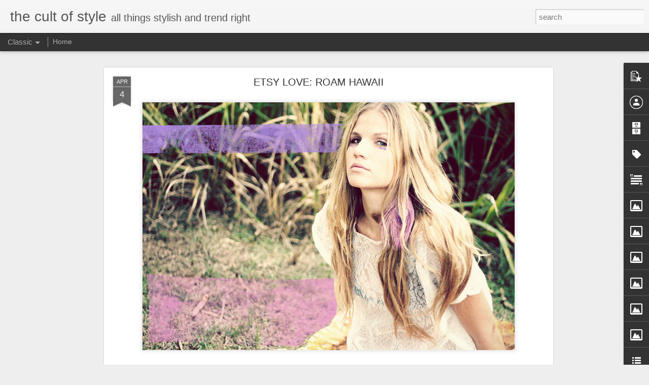

--- FILE ---
content_type: text/javascript; charset=UTF-8
request_url: http://www.thecultofstyle.com/?v=0&action=initial&widgetId=BlogList1&responseType=js&xssi_token=AOuZoY6zDQVD9VjX7gEqVWkS7Bg75byJbA%3A1769254564764
body_size: 4009
content:
try {
_WidgetManager._HandleControllerResult('BlogList1', 'initial',{'title': 'Daily Fixes', 'sortType': 'ALPHABETICAL', 'numItemsToShow': 0, 'showIcon': false, 'showItemTitle': false, 'showItemSnippet': false, 'showItemThumbnail': false, 'showTimePeriodSinceLastUpdate': false, 'tagName': 'BlogList1-www.thecultofstyle.com', 'textColor': '#000', 'linkColor': '#00c', 'totalItems': 12, 'showAllText': 'Show All', 'showNText': 'Show 12', 'items': [{'displayStyle': 'display: block;', 'blogTitle': 'Anything With Studs', 'blogUrl': 'http://anythingwithstuds.blogspot.com/', 'blogIconUrl': 'https://lh3.googleusercontent.com/blogger_img_proxy/AEn0k_tcYb2vYzXZYgGVpVTb2nTOIeFNFe9dSqKfesxNYGoNcBWJZprbnIxTv9dCM_AUOY-NV6t0gIKmt47VTTP5kK3Dgnknnkhr6SfXwa5l3Cwjh0jdCJA\x3ds16-w16-h16', 'itemTitle': '', 'itemUrl': 'http://anythingwithstuds.blogspot.com/2016/06/weve-moved-visit-us-at-jessicazanotti.html', 'itemSnippet': 'WE\x27VE MOVED!\n\nVISIT US AT\n\nJESSICAZANOTTI.COM\n\n', 'itemThumbnail': '', 'timePeriodSinceLastUpdate': '9 years ago'}, {'displayStyle': 'display: block;', 'blogTitle': 'born to be wild', 'blogUrl': 'http://iloveborntobewild.blogspot.com/feeds/posts/default', 'blogIconUrl': 'https://lh3.googleusercontent.com/blogger_img_proxy/AEn0k_tCz9Eps3BausPxmZ2cEcoW0_S8rFTsQHNQCtOAT3bpcPcubv7z3Ly90UAsJA3QWDX09YnlHpjcrX6NWv7hJt8G5Vu66r9U9iO3OvpYx3091S_DCp4\x3ds16-w16-h16'}, {'displayStyle': 'display: block;', 'blogTitle': 'Free People Blog', 'blogUrl': 'https://blog.freepeople.com', 'blogIconUrl': 'https://lh3.googleusercontent.com/blogger_img_proxy/AEn0k_t9yiGdjGtRn0D5xFaW0wBNadkZbJp0NY6f71zpcIutPk8BeooS_owUR7B7TZczGgEOi2JivcwRUPzk9LTOH5ebhXvxuF6ZYCbf\x3ds16-w16-h16', 'itemTitle': 'All The Things We Hope Won\u2019t Happen', 'itemUrl': 'https://blog.freepeople.com/2022/01/all-the-things-we-hope-wont-happen/', 'itemSnippet': '\n\nAll The Things We Hope Won\u2019t Happen\n\nSometimes love is letting go. Sometimes love is standing on the edge of a \ncliff. Here I am, standing on that edge. Fr...', 'itemThumbnail': '', 'timePeriodSinceLastUpdate': '4 years ago'}, {'displayStyle': 'display: block;', 'blogTitle': 'Nasty Gal Blog', 'blogUrl': 'http://blog.nastygal.com', 'blogIconUrl': 'https://lh3.googleusercontent.com/blogger_img_proxy/AEn0k_s6uZSzWs8iysfHVySuN5f29Gxn8AsXyzmBWVocjjtEmPG6RXc_Ssfx2u8zuSt3jXaiHgACus5YOg16UXakWJgNCFveb8tD\x3ds16-w16-h16', 'itemTitle': 'Nasty Gals Party Harder: Governor\u2019s Ball Edition', 'itemUrl': 'http://feedproxy.google.com/~r/nastygal/blog/~3/WYosqe09h98/', 'itemSnippet': 'Tunes, Tinashe and tasteful condoms. All the good stuff from our NYC Gov \nBall pre-party is right here. Guys! WE THREW A DISCO BITCH PARTY. We hit up \nNew Yo...', 'itemThumbnail': '', 'timePeriodSinceLastUpdate': '8 years ago'}, {'displayStyle': 'display: block;', 'blogTitle': 'PLANET BLUE', 'blogUrl': 'http://shopplanetblue.blogspot.com/', 'blogIconUrl': 'https://lh3.googleusercontent.com/blogger_img_proxy/AEn0k_vOxcADzYC7rQVdhHB3BYxnESO7-wTflTv9g279A9B6i3yhmN1enqxwCg2an4gMKuR0qEr_uGU9qvOxPLJgQREzMYFj1FhNUZUkx2sHoSu3rGY\x3ds16-w16-h16', 'itemTitle': 'what to wear: 3 looks for christmas morning', 'itemUrl': 'http://shopplanetblue.blogspot.com/2013/12/what-to-wear-3-looks-for-christmas.html', 'itemSnippet': 'We love Christmas mornings, and the only thing that could make it any \nbetter is wearing that perfect cozy babe attire. Whether you\x27re spending \nthe day with...', 'itemThumbnail': {'url': 'http://2.bp.blogspot.com/-sALYYRot8Gs/UrI1q4z8ptI/AAAAAAABZMY/oHJ-g9F0dnw/s72-c/What+to+Wear+Christmas+Morning-1.jpg', 'width': 72, 'height': 72}, 'timePeriodSinceLastUpdate': '12 years ago'}, {'displayStyle': 'display: block;', 'blogTitle': 'Pony Gold.', 'blogUrl': 'http://ponygold.blogspot.com/', 'blogIconUrl': 'https://lh3.googleusercontent.com/blogger_img_proxy/AEn0k_tYz4AqZkUnzM8dekoHcub3w8D2nLQHFsi4nA29xaF6B1R3sKG4E_fwp0N2QJYH47EoiqrNbntBttWKraREUnsyReUp05wvYJ1Lovg\x3ds16-w16-h16', 'itemTitle': 'HOWL', 'itemUrl': 'http://ponygold.blogspot.com/2015/08/howl.html', 'itemSnippet': ' \n\nI want to fill books with good drawings and turn the Stones up real loud \nand get drunk on my back verandah and light a fire and howl at the moon and \nnot...', 'itemThumbnail': '', 'timePeriodSinceLastUpdate': '10 years ago'}, {'displayStyle': 'display: block;', 'blogTitle': 'Spell \x26 the Gypsy Collective.', 'blogUrl': 'https://www.spelldesigns.com/blog', 'blogIconUrl': 'https://lh3.googleusercontent.com/blogger_img_proxy/AEn0k_uEHD29CSNuujXAtd3FPp8C2Fd8sbZgtI_jrXiePddqWJDgL9ZkM46JTp6Fgyc0N5iCn37rzvmAU_IJZ83HEQ2r2J9BFAEHVIrbRw\x3ds16-w16-h16', 'itemTitle': 'Let the sunshine in', 'itemUrl': 'https://www.spelldesigns.com/blog/inspiration/let-the-sunshine-in/', 'itemSnippet': ' [image: Let the sunshine in] \nSplendour 2019Images by Mel Carrero Featuring new Aurora styles landing \nonline and in our boutique Wednesday 23rd, 10am AEST/...', 'itemThumbnail': '', 'timePeriodSinceLastUpdate': '6 years ago'}, {'displayStyle': 'display: block;', 'blogTitle': 'Studded Hearts', 'blogUrl': 'http://www.studded-hearts.com', 'blogIconUrl': 'https://lh3.googleusercontent.com/blogger_img_proxy/AEn0k_t68S8OnJDKVA2Wg6-CzPMN4jIGg9DJhwi5mKpunsr0_xUrA4mvFmBYCFOlgFDIY69l7Kp73Lf1eTySr9pD_JbwqbkIGvR2b6ZeYFCl\x3ds16-w16-h16', 'itemTitle': 'Gigi Hadid for Topshop Fall/Winter 2015-16', 'itemUrl': 'http://www.studded-hearts.com/2015/07/gigi-hadid-by-tyrone-lebon-for-topshop-fall-winter-2015-16/', 'itemSnippet': ' \n\nView Post\n\nThe post \x27Gigi Hadid for Topshop Fall/Winter 2015-16\x27 appeared first on Studded \nHearts.\n', 'itemThumbnail': '', 'timePeriodSinceLastUpdate': '10 years ago'}, {'displayStyle': 'display: block;', 'blogTitle': 'sugarhigh + lovestoned', 'blogUrl': 'http://sugarhighandlovestoned.blogspot.com/', 'blogIconUrl': 'https://lh3.googleusercontent.com/blogger_img_proxy/AEn0k_s1ktYZUIiRLgn-WyydCEmOZR2pU9tekc3Xp01lNbaAdLQ9_BAAXPyrBMKk6rRlDGGjDiw4wIP-cG6XeY3FIVgFswa78__ew1PVf1E-t5Oq-eA6VcYCgm9fvA\x3ds16-w16-h16', 'itemTitle': '', 'itemUrl': 'http://sugarhighandlovestoned.blogspot.com/2018/07/blog-post.html', 'itemSnippet': ' \n\nBabe, you put the spark in sparkler!\n\nOur fire fox, Hailey \ngets festive in some Sugarhigh Lovestoned for 4th Of July!\n\n\nCREDITS:\nPhotographer - Evan Marg...', 'itemThumbnail': {'url': 'https://blogger.googleusercontent.com/img/b/R29vZ2xl/AVvXsEjTpIHwOtVgX875v0TuqG3rsk9GjLXOLEwdjG3ogtfndU50gm9gDVNU4qS3MPo8zoR99RNv4s0HGkAq8RL1KoeSmXjd_FPYEfphDhF9N1kctsTZwuHQ2HTSQwfc53Xc3dpoR_w0oaZ1VVbp/s72-c/blog_1.jpg', 'width': 72, 'height': 72}, 'timePeriodSinceLastUpdate': '7 years ago'}, {'displayStyle': 'display: block;', 'blogTitle': 'visual optimism; fashion editorials, shows, campaigns \x26 more!', 'blogUrl': 'http://visualoptimism.blogspot.com/', 'blogIconUrl': 'https://lh3.googleusercontent.com/blogger_img_proxy/AEn0k_vF-vUOXfiOezaS-pcN5c8BgGDoFI9tQRbkcxejymw9GdV1Qm1ToaiNteur6ep2_8eUgWrAdY-FZ5LaMcFo0Cxgf44-pJs_jfVzbiSeCkRRUg\x3ds16-w16-h16', 'itemTitle': 'moa aberg by nick hudson for elle russia december 2016', 'itemUrl': 'http://visualoptimism.blogspot.com/2016/11/moa-aberg-by-nick-hudson-for-elle.html', 'itemSnippet': ' \n\n*model: *moa aberg (img)\n*photographer:* nick hudson\n*stylist: *renata kharkova\n*hair:* sabrina szinay (wallgroup)\n*make-up: *chris colbeck (art-dept)\n*ma...', 'itemThumbnail': {'url': 'https://blogger.googleusercontent.com/img/b/R29vZ2xl/AVvXsEiveWAli7vDSbbaFx8aqNIu5j914k1tRJpbrOgq9Q-Mc3zoQ2VaPHTrviRvJ5Q451vRvajw2X6Dvi4tK12rIY5mZ17JdH6MVvtFKyjE8gdVCVN9h7_8doU8hkJOx_e30ChVdS3CShZu5x1W/s72-c/E42_204-213_FashionRed-2+copy.jpg', 'width': 72, 'height': 72}, 'timePeriodSinceLastUpdate': '9 years ago'}, {'displayStyle': 'display: block;', 'blogTitle': '\xa0\u2020\u2020\u2020 \u2020\u2020\u2020 \u2020\u2020\u2020 \u2020Enjoy the kiss \u2020\u2020\u2020 \u2020\u2020\u2020 \u2020\u2020\u2020', 'blogUrl': 'http://enjoythekiss.blogspot.com/', 'blogIconUrl': 'https://lh3.googleusercontent.com/blogger_img_proxy/AEn0k_ssGaCIE-R46n2Q3QifXNtFU_SzdLEx5A6LEUe82aP7WrLoGmjB_45zCtk4mOnkFzIARjsy3P2FVIzVV-7cH16HK9Uj3rtm9YumbLEP0SX5\x3ds16-w16-h16', 'itemTitle': 'Enjoy The Kiss MOVE : Visit My New Blog \x3e\x3e\x3e', 'itemUrl': 'http://enjoythekiss.blogspot.com/2013/09/enjoy-kiss-move-visit-my-new-blog.html', 'itemSnippet': '\nMY NEW BLOG :\n\nhttp://enjoythekisss.blogspot.fr\n\n\n', 'itemThumbnail': {'url': 'http://3.bp.blogspot.com/-N-ghARldEZs/UkbRZq62XII/AAAAAAABPpc/hbWP1bAPYK0/s72-c/chic+antik.jpg', 'width': 72, 'height': 72}, 'timePeriodSinceLastUpdate': '12 years ago'}, {'displayStyle': 'display: block;', 'blogTitle': '\u13cb\u13af\u13d2\u13a2\u13e5 \u13af\u13c0\u13cb', 'blogUrl': 'http://earth-age.blogspot.com/', 'blogIconUrl': 'https://lh3.googleusercontent.com/blogger_img_proxy/AEn0k_tNPqNkP--kKqZxDVxC8NnjhUhDfvg0dZL9BRWocMPIQfkiFH6_GIn65XPvA4iGXj1KIrRc3hBZe1veb3zTXIffkQba3-HvmZeNvE6U\x3ds16-w16-h16', 'itemTitle': 'L O O K O U T \x26 W O N D E R L A N D', 'itemUrl': 'http://earth-age.blogspot.com/2016/10/l-o-o-k-o-u-t-w-o-n-d-e-r-l-n-d.html', 'itemSnippet': '\n\n\n\n\n\n\n\n\n\n\n\n Lookout \x26amp; Wonderland is a husband and wife team Yusuke Tsukamoto and Niki \nLivingston in Los Angeles. Their latest show is an incredible array o...', 'itemThumbnail': {'url': 'https://blogger.googleusercontent.com/img/b/R29vZ2xl/AVvXsEjNvsBgey-ebqi_ictKgi8NApSsd548bn5IOpRrwiklHfIZfoCPueHY6O0AC56UaSGa4iKr0LQ7K3oJvKO_KAXLkZZBXVBkCwrO-2mpMe4iRjdwy7ymzQjtummURkN8JhkCE_TDBGekZLY/s72-c/lookout-and-wonderland-absolute-magnitude.jpg', 'width': 72, 'height': 72}, 'timePeriodSinceLastUpdate': '9 years ago'}]});
} catch (e) {
  if (typeof log != 'undefined') {
    log('HandleControllerResult failed: ' + e);
  }
}


--- FILE ---
content_type: text/javascript; charset=UTF-8
request_url: http://www.thecultofstyle.com/?v=0&action=initial&widgetId=BlogArchive1&responseType=js&xssi_token=AOuZoY6zDQVD9VjX7gEqVWkS7Bg75byJbA%3A1769254564764
body_size: 9744
content:
try {
_WidgetManager._HandleControllerResult('BlogArchive1', 'initial',{'url': 'http://www.thecultofstyle.com/search?updated-min\x3d1969-12-31T16:00:00-08:00\x26updated-max\x3d292278994-08-17T07:12:55Z\x26max-results\x3d50', 'name': 'All Posts', 'expclass': 'expanded', 'toggleId': 'ALL-0', 'post-count': 1568, 'data': [{'url': 'http://www.thecultofstyle.com/2016/', 'name': '2016', 'expclass': 'expanded', 'toggleId': 'YEARLY-1451635200000', 'post-count': 2, 'data': [{'url': 'http://www.thecultofstyle.com/2016/02/', 'name': 'February', 'expclass': 'expanded', 'toggleId': 'MONTHLY-1454313600000', 'post-count': 1, 'data': [{'url': 'http://www.thecultofstyle.com/2016_02_08_archive.html', 'name': 'Feb 08', 'expclass': 'expanded', 'toggleId': 'DAILY-1454918400000', 'post-count': 1, 'posts': [{'title': 'EVERYTHING YOU CAN IMAGINE IS REAL', 'url': 'http://www.thecultofstyle.com/2016/02/everything-you-can-imagine-is-real.html'}]}]}, {'url': 'http://www.thecultofstyle.com/2016/01/', 'name': 'January', 'expclass': 'collapsed', 'toggleId': 'MONTHLY-1451635200000', 'post-count': 1, 'data': [{'url': 'http://www.thecultofstyle.com/2016_01_13_archive.html', 'name': 'Jan 13', 'expclass': 'collapsed', 'toggleId': 'DAILY-1452672000000', 'post-count': 1}]}]}, {'url': 'http://www.thecultofstyle.com/2015/', 'name': '2015', 'expclass': 'collapsed', 'toggleId': 'YEARLY-1420099200000', 'post-count': 24, 'data': [{'url': 'http://www.thecultofstyle.com/2015/12/', 'name': 'December', 'expclass': 'collapsed', 'toggleId': 'MONTHLY-1448956800000', 'post-count': 3, 'data': [{'url': 'http://www.thecultofstyle.com/2015_12_11_archive.html', 'name': 'Dec 11', 'expclass': 'collapsed', 'toggleId': 'DAILY-1449820800000', 'post-count': 1}, {'url': 'http://www.thecultofstyle.com/2015_12_07_archive.html', 'name': 'Dec 07', 'expclass': 'collapsed', 'toggleId': 'DAILY-1449475200000', 'post-count': 1}, {'url': 'http://www.thecultofstyle.com/2015_12_01_archive.html', 'name': 'Dec 01', 'expclass': 'collapsed', 'toggleId': 'DAILY-1448956800000', 'post-count': 1}]}, {'url': 'http://www.thecultofstyle.com/2015/11/', 'name': 'November', 'expclass': 'collapsed', 'toggleId': 'MONTHLY-1446361200000', 'post-count': 4, 'data': [{'url': 'http://www.thecultofstyle.com/2015_11_29_archive.html', 'name': 'Nov 29', 'expclass': 'collapsed', 'toggleId': 'DAILY-1448784000000', 'post-count': 1}, {'url': 'http://www.thecultofstyle.com/2015_11_27_archive.html', 'name': 'Nov 27', 'expclass': 'collapsed', 'toggleId': 'DAILY-1448611200000', 'post-count': 1}, {'url': 'http://www.thecultofstyle.com/2015_11_21_archive.html', 'name': 'Nov 21', 'expclass': 'collapsed', 'toggleId': 'DAILY-1448092800000', 'post-count': 1}, {'url': 'http://www.thecultofstyle.com/2015_11_19_archive.html', 'name': 'Nov 19', 'expclass': 'collapsed', 'toggleId': 'DAILY-1447920000000', 'post-count': 1}]}, {'url': 'http://www.thecultofstyle.com/2015/05/', 'name': 'May', 'expclass': 'collapsed', 'toggleId': 'MONTHLY-1430463600000', 'post-count': 2, 'data': [{'url': 'http://www.thecultofstyle.com/2015_05_02_archive.html', 'name': 'May 02', 'expclass': 'collapsed', 'toggleId': 'DAILY-1430550000000', 'post-count': 1}, {'url': 'http://www.thecultofstyle.com/2015_05_01_archive.html', 'name': 'May 01', 'expclass': 'collapsed', 'toggleId': 'DAILY-1430463600000', 'post-count': 1}]}, {'url': 'http://www.thecultofstyle.com/2015/02/', 'name': 'February', 'expclass': 'collapsed', 'toggleId': 'MONTHLY-1422777600000', 'post-count': 7, 'data': [{'url': 'http://www.thecultofstyle.com/2015_02_17_archive.html', 'name': 'Feb 17', 'expclass': 'collapsed', 'toggleId': 'DAILY-1424160000000', 'post-count': 1}, {'url': 'http://www.thecultofstyle.com/2015_02_10_archive.html', 'name': 'Feb 10', 'expclass': 'collapsed', 'toggleId': 'DAILY-1423555200000', 'post-count': 1}, {'url': 'http://www.thecultofstyle.com/2015_02_09_archive.html', 'name': 'Feb 09', 'expclass': 'collapsed', 'toggleId': 'DAILY-1423468800000', 'post-count': 1}, {'url': 'http://www.thecultofstyle.com/2015_02_06_archive.html', 'name': 'Feb 06', 'expclass': 'collapsed', 'toggleId': 'DAILY-1423209600000', 'post-count': 1}, {'url': 'http://www.thecultofstyle.com/2015_02_03_archive.html', 'name': 'Feb 03', 'expclass': 'collapsed', 'toggleId': 'DAILY-1422950400000', 'post-count': 1}, {'url': 'http://www.thecultofstyle.com/2015_02_02_archive.html', 'name': 'Feb 02', 'expclass': 'collapsed', 'toggleId': 'DAILY-1422864000000', 'post-count': 1}, {'url': 'http://www.thecultofstyle.com/2015_02_01_archive.html', 'name': 'Feb 01', 'expclass': 'collapsed', 'toggleId': 'DAILY-1422777600000', 'post-count': 1}]}, {'url': 'http://www.thecultofstyle.com/2015/01/', 'name': 'January', 'expclass': 'collapsed', 'toggleId': 'MONTHLY-1420099200000', 'post-count': 8, 'data': [{'url': 'http://www.thecultofstyle.com/2015_01_29_archive.html', 'name': 'Jan 29', 'expclass': 'collapsed', 'toggleId': 'DAILY-1422518400000', 'post-count': 1}, {'url': 'http://www.thecultofstyle.com/2015_01_28_archive.html', 'name': 'Jan 28', 'expclass': 'collapsed', 'toggleId': 'DAILY-1422432000000', 'post-count': 1}, {'url': 'http://www.thecultofstyle.com/2015_01_26_archive.html', 'name': 'Jan 26', 'expclass': 'collapsed', 'toggleId': 'DAILY-1422259200000', 'post-count': 1}, {'url': 'http://www.thecultofstyle.com/2015_01_22_archive.html', 'name': 'Jan 22', 'expclass': 'collapsed', 'toggleId': 'DAILY-1421913600000', 'post-count': 2}, {'url': 'http://www.thecultofstyle.com/2015_01_20_archive.html', 'name': 'Jan 20', 'expclass': 'collapsed', 'toggleId': 'DAILY-1421740800000', 'post-count': 1}, {'url': 'http://www.thecultofstyle.com/2015_01_18_archive.html', 'name': 'Jan 18', 'expclass': 'collapsed', 'toggleId': 'DAILY-1421568000000', 'post-count': 1}, {'url': 'http://www.thecultofstyle.com/2015_01_16_archive.html', 'name': 'Jan 16', 'expclass': 'collapsed', 'toggleId': 'DAILY-1421395200000', 'post-count': 1}]}]}, {'url': 'http://www.thecultofstyle.com/2014/', 'name': '2014', 'expclass': 'collapsed', 'toggleId': 'YEARLY-1388563200000', 'post-count': 97, 'data': [{'url': 'http://www.thecultofstyle.com/2014/08/', 'name': 'August', 'expclass': 'collapsed', 'toggleId': 'MONTHLY-1406876400000', 'post-count': 1, 'data': [{'url': 'http://www.thecultofstyle.com/2014_08_13_archive.html', 'name': 'Aug 13', 'expclass': 'collapsed', 'toggleId': 'DAILY-1407913200000', 'post-count': 1}]}, {'url': 'http://www.thecultofstyle.com/2014/07/', 'name': 'July', 'expclass': 'collapsed', 'toggleId': 'MONTHLY-1404198000000', 'post-count': 2, 'data': [{'url': 'http://www.thecultofstyle.com/2014_07_07_archive.html', 'name': 'Jul 07', 'expclass': 'collapsed', 'toggleId': 'DAILY-1404716400000', 'post-count': 1}, {'url': 'http://www.thecultofstyle.com/2014_07_06_archive.html', 'name': 'Jul 06', 'expclass': 'collapsed', 'toggleId': 'DAILY-1404630000000', 'post-count': 1}]}, {'url': 'http://www.thecultofstyle.com/2014/06/', 'name': 'June', 'expclass': 'collapsed', 'toggleId': 'MONTHLY-1401606000000', 'post-count': 2, 'data': [{'url': 'http://www.thecultofstyle.com/2014_06_05_archive.html', 'name': 'Jun 05', 'expclass': 'collapsed', 'toggleId': 'DAILY-1401951600000', 'post-count': 1}, {'url': 'http://www.thecultofstyle.com/2014_06_04_archive.html', 'name': 'Jun 04', 'expclass': 'collapsed', 'toggleId': 'DAILY-1401865200000', 'post-count': 1}]}, {'url': 'http://www.thecultofstyle.com/2014/05/', 'name': 'May', 'expclass': 'collapsed', 'toggleId': 'MONTHLY-1398927600000', 'post-count': 23, 'data': [{'url': 'http://www.thecultofstyle.com/2014_05_31_archive.html', 'name': 'May 31', 'expclass': 'collapsed', 'toggleId': 'DAILY-1401519600000', 'post-count': 1}, {'url': 'http://www.thecultofstyle.com/2014_05_28_archive.html', 'name': 'May 28', 'expclass': 'collapsed', 'toggleId': 'DAILY-1401260400000', 'post-count': 1}, {'url': 'http://www.thecultofstyle.com/2014_05_27_archive.html', 'name': 'May 27', 'expclass': 'collapsed', 'toggleId': 'DAILY-1401174000000', 'post-count': 1}, {'url': 'http://www.thecultofstyle.com/2014_05_24_archive.html', 'name': 'May 24', 'expclass': 'collapsed', 'toggleId': 'DAILY-1400914800000', 'post-count': 1}, {'url': 'http://www.thecultofstyle.com/2014_05_20_archive.html', 'name': 'May 20', 'expclass': 'collapsed', 'toggleId': 'DAILY-1400569200000', 'post-count': 1}, {'url': 'http://www.thecultofstyle.com/2014_05_19_archive.html', 'name': 'May 19', 'expclass': 'collapsed', 'toggleId': 'DAILY-1400482800000', 'post-count': 1}, {'url': 'http://www.thecultofstyle.com/2014_05_18_archive.html', 'name': 'May 18', 'expclass': 'collapsed', 'toggleId': 'DAILY-1400396400000', 'post-count': 2}, {'url': 'http://www.thecultofstyle.com/2014_05_17_archive.html', 'name': 'May 17', 'expclass': 'collapsed', 'toggleId': 'DAILY-1400310000000', 'post-count': 1}, {'url': 'http://www.thecultofstyle.com/2014_05_16_archive.html', 'name': 'May 16', 'expclass': 'collapsed', 'toggleId': 'DAILY-1400223600000', 'post-count': 4}, {'url': 'http://www.thecultofstyle.com/2014_05_13_archive.html', 'name': 'May 13', 'expclass': 'collapsed', 'toggleId': 'DAILY-1399964400000', 'post-count': 2}, {'url': 'http://www.thecultofstyle.com/2014_05_10_archive.html', 'name': 'May 10', 'expclass': 'collapsed', 'toggleId': 'DAILY-1399705200000', 'post-count': 1}, {'url': 'http://www.thecultofstyle.com/2014_05_08_archive.html', 'name': 'May 08', 'expclass': 'collapsed', 'toggleId': 'DAILY-1399532400000', 'post-count': 1}, {'url': 'http://www.thecultofstyle.com/2014_05_07_archive.html', 'name': 'May 07', 'expclass': 'collapsed', 'toggleId': 'DAILY-1399446000000', 'post-count': 1}, {'url': 'http://www.thecultofstyle.com/2014_05_06_archive.html', 'name': 'May 06', 'expclass': 'collapsed', 'toggleId': 'DAILY-1399359600000', 'post-count': 1}, {'url': 'http://www.thecultofstyle.com/2014_05_05_archive.html', 'name': 'May 05', 'expclass': 'collapsed', 'toggleId': 'DAILY-1399273200000', 'post-count': 1}, {'url': 'http://www.thecultofstyle.com/2014_05_02_archive.html', 'name': 'May 02', 'expclass': 'collapsed', 'toggleId': 'DAILY-1399014000000', 'post-count': 1}, {'url': 'http://www.thecultofstyle.com/2014_05_01_archive.html', 'name': 'May 01', 'expclass': 'collapsed', 'toggleId': 'DAILY-1398927600000', 'post-count': 2}]}, {'url': 'http://www.thecultofstyle.com/2014/04/', 'name': 'April', 'expclass': 'collapsed', 'toggleId': 'MONTHLY-1396335600000', 'post-count': 31, 'data': [{'url': 'http://www.thecultofstyle.com/2014_04_30_archive.html', 'name': 'Apr 30', 'expclass': 'collapsed', 'toggleId': 'DAILY-1398841200000', 'post-count': 1}, {'url': 'http://www.thecultofstyle.com/2014_04_28_archive.html', 'name': 'Apr 28', 'expclass': 'collapsed', 'toggleId': 'DAILY-1398668400000', 'post-count': 1}, {'url': 'http://www.thecultofstyle.com/2014_04_27_archive.html', 'name': 'Apr 27', 'expclass': 'collapsed', 'toggleId': 'DAILY-1398582000000', 'post-count': 2}, {'url': 'http://www.thecultofstyle.com/2014_04_26_archive.html', 'name': 'Apr 26', 'expclass': 'collapsed', 'toggleId': 'DAILY-1398495600000', 'post-count': 1}, {'url': 'http://www.thecultofstyle.com/2014_04_25_archive.html', 'name': 'Apr 25', 'expclass': 'collapsed', 'toggleId': 'DAILY-1398409200000', 'post-count': 2}, {'url': 'http://www.thecultofstyle.com/2014_04_24_archive.html', 'name': 'Apr 24', 'expclass': 'collapsed', 'toggleId': 'DAILY-1398322800000', 'post-count': 1}, {'url': 'http://www.thecultofstyle.com/2014_04_23_archive.html', 'name': 'Apr 23', 'expclass': 'collapsed', 'toggleId': 'DAILY-1398236400000', 'post-count': 1}, {'url': 'http://www.thecultofstyle.com/2014_04_22_archive.html', 'name': 'Apr 22', 'expclass': 'collapsed', 'toggleId': 'DAILY-1398150000000', 'post-count': 1}, {'url': 'http://www.thecultofstyle.com/2014_04_21_archive.html', 'name': 'Apr 21', 'expclass': 'collapsed', 'toggleId': 'DAILY-1398063600000', 'post-count': 2}, {'url': 'http://www.thecultofstyle.com/2014_04_19_archive.html', 'name': 'Apr 19', 'expclass': 'collapsed', 'toggleId': 'DAILY-1397890800000', 'post-count': 1}, {'url': 'http://www.thecultofstyle.com/2014_04_18_archive.html', 'name': 'Apr 18', 'expclass': 'collapsed', 'toggleId': 'DAILY-1397804400000', 'post-count': 2}, {'url': 'http://www.thecultofstyle.com/2014_04_17_archive.html', 'name': 'Apr 17', 'expclass': 'collapsed', 'toggleId': 'DAILY-1397718000000', 'post-count': 1}, {'url': 'http://www.thecultofstyle.com/2014_04_16_archive.html', 'name': 'Apr 16', 'expclass': 'collapsed', 'toggleId': 'DAILY-1397631600000', 'post-count': 1}, {'url': 'http://www.thecultofstyle.com/2014_04_15_archive.html', 'name': 'Apr 15', 'expclass': 'collapsed', 'toggleId': 'DAILY-1397545200000', 'post-count': 1}, {'url': 'http://www.thecultofstyle.com/2014_04_14_archive.html', 'name': 'Apr 14', 'expclass': 'collapsed', 'toggleId': 'DAILY-1397458800000', 'post-count': 1}, {'url': 'http://www.thecultofstyle.com/2014_04_13_archive.html', 'name': 'Apr 13', 'expclass': 'collapsed', 'toggleId': 'DAILY-1397372400000', 'post-count': 1}, {'url': 'http://www.thecultofstyle.com/2014_04_11_archive.html', 'name': 'Apr 11', 'expclass': 'collapsed', 'toggleId': 'DAILY-1397199600000', 'post-count': 1}, {'url': 'http://www.thecultofstyle.com/2014_04_10_archive.html', 'name': 'Apr 10', 'expclass': 'collapsed', 'toggleId': 'DAILY-1397113200000', 'post-count': 1}, {'url': 'http://www.thecultofstyle.com/2014_04_09_archive.html', 'name': 'Apr 09', 'expclass': 'collapsed', 'toggleId': 'DAILY-1397026800000', 'post-count': 1}, {'url': 'http://www.thecultofstyle.com/2014_04_08_archive.html', 'name': 'Apr 08', 'expclass': 'collapsed', 'toggleId': 'DAILY-1396940400000', 'post-count': 1}, {'url': 'http://www.thecultofstyle.com/2014_04_07_archive.html', 'name': 'Apr 07', 'expclass': 'collapsed', 'toggleId': 'DAILY-1396854000000', 'post-count': 1}, {'url': 'http://www.thecultofstyle.com/2014_04_06_archive.html', 'name': 'Apr 06', 'expclass': 'collapsed', 'toggleId': 'DAILY-1396767600000', 'post-count': 1}, {'url': 'http://www.thecultofstyle.com/2014_04_05_archive.html', 'name': 'Apr 05', 'expclass': 'collapsed', 'toggleId': 'DAILY-1396681200000', 'post-count': 1}, {'url': 'http://www.thecultofstyle.com/2014_04_04_archive.html', 'name': 'Apr 04', 'expclass': 'collapsed', 'toggleId': 'DAILY-1396594800000', 'post-count': 1}, {'url': 'http://www.thecultofstyle.com/2014_04_03_archive.html', 'name': 'Apr 03', 'expclass': 'collapsed', 'toggleId': 'DAILY-1396508400000', 'post-count': 1}, {'url': 'http://www.thecultofstyle.com/2014_04_02_archive.html', 'name': 'Apr 02', 'expclass': 'collapsed', 'toggleId': 'DAILY-1396422000000', 'post-count': 1}, {'url': 'http://www.thecultofstyle.com/2014_04_01_archive.html', 'name': 'Apr 01', 'expclass': 'collapsed', 'toggleId': 'DAILY-1396335600000', 'post-count': 1}]}, {'url': 'http://www.thecultofstyle.com/2014/03/', 'name': 'March', 'expclass': 'collapsed', 'toggleId': 'MONTHLY-1393660800000', 'post-count': 19, 'data': [{'url': 'http://www.thecultofstyle.com/2014_03_31_archive.html', 'name': 'Mar 31', 'expclass': 'collapsed', 'toggleId': 'DAILY-1396249200000', 'post-count': 1}, {'url': 'http://www.thecultofstyle.com/2014_03_30_archive.html', 'name': 'Mar 30', 'expclass': 'collapsed', 'toggleId': 'DAILY-1396162800000', 'post-count': 1}, {'url': 'http://www.thecultofstyle.com/2014_03_29_archive.html', 'name': 'Mar 29', 'expclass': 'collapsed', 'toggleId': 'DAILY-1396076400000', 'post-count': 3}, {'url': 'http://www.thecultofstyle.com/2014_03_28_archive.html', 'name': 'Mar 28', 'expclass': 'collapsed', 'toggleId': 'DAILY-1395990000000', 'post-count': 1}, {'url': 'http://www.thecultofstyle.com/2014_03_27_archive.html', 'name': 'Mar 27', 'expclass': 'collapsed', 'toggleId': 'DAILY-1395903600000', 'post-count': 2}, {'url': 'http://www.thecultofstyle.com/2014_03_26_archive.html', 'name': 'Mar 26', 'expclass': 'collapsed', 'toggleId': 'DAILY-1395817200000', 'post-count': 1}, {'url': 'http://www.thecultofstyle.com/2014_03_25_archive.html', 'name': 'Mar 25', 'expclass': 'collapsed', 'toggleId': 'DAILY-1395730800000', 'post-count': 2}, {'url': 'http://www.thecultofstyle.com/2014_03_24_archive.html', 'name': 'Mar 24', 'expclass': 'collapsed', 'toggleId': 'DAILY-1395644400000', 'post-count': 1}, {'url': 'http://www.thecultofstyle.com/2014_03_23_archive.html', 'name': 'Mar 23', 'expclass': 'collapsed', 'toggleId': 'DAILY-1395558000000', 'post-count': 1}, {'url': 'http://www.thecultofstyle.com/2014_03_22_archive.html', 'name': 'Mar 22', 'expclass': 'collapsed', 'toggleId': 'DAILY-1395471600000', 'post-count': 1}, {'url': 'http://www.thecultofstyle.com/2014_03_19_archive.html', 'name': 'Mar 19', 'expclass': 'collapsed', 'toggleId': 'DAILY-1395212400000', 'post-count': 1}, {'url': 'http://www.thecultofstyle.com/2014_03_18_archive.html', 'name': 'Mar 18', 'expclass': 'collapsed', 'toggleId': 'DAILY-1395126000000', 'post-count': 1}, {'url': 'http://www.thecultofstyle.com/2014_03_10_archive.html', 'name': 'Mar 10', 'expclass': 'collapsed', 'toggleId': 'DAILY-1394434800000', 'post-count': 1}, {'url': 'http://www.thecultofstyle.com/2014_03_04_archive.html', 'name': 'Mar 04', 'expclass': 'collapsed', 'toggleId': 'DAILY-1393920000000', 'post-count': 1}, {'url': 'http://www.thecultofstyle.com/2014_03_01_archive.html', 'name': 'Mar 01', 'expclass': 'collapsed', 'toggleId': 'DAILY-1393660800000', 'post-count': 1}]}, {'url': 'http://www.thecultofstyle.com/2014/02/', 'name': 'February', 'expclass': 'collapsed', 'toggleId': 'MONTHLY-1391241600000', 'post-count': 8, 'data': [{'url': 'http://www.thecultofstyle.com/2014_02_28_archive.html', 'name': 'Feb 28', 'expclass': 'collapsed', 'toggleId': 'DAILY-1393574400000', 'post-count': 1}, {'url': 'http://www.thecultofstyle.com/2014_02_27_archive.html', 'name': 'Feb 27', 'expclass': 'collapsed', 'toggleId': 'DAILY-1393488000000', 'post-count': 1}, {'url': 'http://www.thecultofstyle.com/2014_02_26_archive.html', 'name': 'Feb 26', 'expclass': 'collapsed', 'toggleId': 'DAILY-1393401600000', 'post-count': 1}, {'url': 'http://www.thecultofstyle.com/2014_02_25_archive.html', 'name': 'Feb 25', 'expclass': 'collapsed', 'toggleId': 'DAILY-1393315200000', 'post-count': 1}, {'url': 'http://www.thecultofstyle.com/2014_02_22_archive.html', 'name': 'Feb 22', 'expclass': 'collapsed', 'toggleId': 'DAILY-1393056000000', 'post-count': 1}, {'url': 'http://www.thecultofstyle.com/2014_02_16_archive.html', 'name': 'Feb 16', 'expclass': 'collapsed', 'toggleId': 'DAILY-1392537600000', 'post-count': 1}, {'url': 'http://www.thecultofstyle.com/2014_02_05_archive.html', 'name': 'Feb 05', 'expclass': 'collapsed', 'toggleId': 'DAILY-1391587200000', 'post-count': 1}, {'url': 'http://www.thecultofstyle.com/2014_02_01_archive.html', 'name': 'Feb 01', 'expclass': 'collapsed', 'toggleId': 'DAILY-1391241600000', 'post-count': 1}]}, {'url': 'http://www.thecultofstyle.com/2014/01/', 'name': 'January', 'expclass': 'collapsed', 'toggleId': 'MONTHLY-1388563200000', 'post-count': 11, 'data': [{'url': 'http://www.thecultofstyle.com/2014_01_29_archive.html', 'name': 'Jan 29', 'expclass': 'collapsed', 'toggleId': 'DAILY-1390982400000', 'post-count': 1}, {'url': 'http://www.thecultofstyle.com/2014_01_28_archive.html', 'name': 'Jan 28', 'expclass': 'collapsed', 'toggleId': 'DAILY-1390896000000', 'post-count': 1}, {'url': 'http://www.thecultofstyle.com/2014_01_27_archive.html', 'name': 'Jan 27', 'expclass': 'collapsed', 'toggleId': 'DAILY-1390809600000', 'post-count': 1}, {'url': 'http://www.thecultofstyle.com/2014_01_26_archive.html', 'name': 'Jan 26', 'expclass': 'collapsed', 'toggleId': 'DAILY-1390723200000', 'post-count': 1}, {'url': 'http://www.thecultofstyle.com/2014_01_14_archive.html', 'name': 'Jan 14', 'expclass': 'collapsed', 'toggleId': 'DAILY-1389686400000', 'post-count': 1}, {'url': 'http://www.thecultofstyle.com/2014_01_13_archive.html', 'name': 'Jan 13', 'expclass': 'collapsed', 'toggleId': 'DAILY-1389600000000', 'post-count': 1}, {'url': 'http://www.thecultofstyle.com/2014_01_11_archive.html', 'name': 'Jan 11', 'expclass': 'collapsed', 'toggleId': 'DAILY-1389427200000', 'post-count': 1}, {'url': 'http://www.thecultofstyle.com/2014_01_09_archive.html', 'name': 'Jan 09', 'expclass': 'collapsed', 'toggleId': 'DAILY-1389254400000', 'post-count': 1}, {'url': 'http://www.thecultofstyle.com/2014_01_08_archive.html', 'name': 'Jan 08', 'expclass': 'collapsed', 'toggleId': 'DAILY-1389168000000', 'post-count': 1}, {'url': 'http://www.thecultofstyle.com/2014_01_05_archive.html', 'name': 'Jan 05', 'expclass': 'collapsed', 'toggleId': 'DAILY-1388908800000', 'post-count': 1}, {'url': 'http://www.thecultofstyle.com/2014_01_01_archive.html', 'name': 'Jan 01', 'expclass': 'collapsed', 'toggleId': 'DAILY-1388563200000', 'post-count': 1}]}]}, {'url': 'http://www.thecultofstyle.com/2013/', 'name': '2013', 'expclass': 'collapsed', 'toggleId': 'YEARLY-1357027200000', 'post-count': 502, 'data': [{'url': 'http://www.thecultofstyle.com/2013/12/', 'name': 'December', 'expclass': 'collapsed', 'toggleId': 'MONTHLY-1385884800000', 'post-count': 9, 'data': [{'url': 'http://www.thecultofstyle.com/2013_12_28_archive.html', 'name': 'Dec 28', 'expclass': 'collapsed', 'toggleId': 'DAILY-1388217600000', 'post-count': 1}, {'url': 'http://www.thecultofstyle.com/2013_12_19_archive.html', 'name': 'Dec 19', 'expclass': 'collapsed', 'toggleId': 'DAILY-1387440000000', 'post-count': 1}, {'url': 'http://www.thecultofstyle.com/2013_12_18_archive.html', 'name': 'Dec 18', 'expclass': 'collapsed', 'toggleId': 'DAILY-1387353600000', 'post-count': 1}, {'url': 'http://www.thecultofstyle.com/2013_12_17_archive.html', 'name': 'Dec 17', 'expclass': 'collapsed', 'toggleId': 'DAILY-1387267200000', 'post-count': 1}, {'url': 'http://www.thecultofstyle.com/2013_12_10_archive.html', 'name': 'Dec 10', 'expclass': 'collapsed', 'toggleId': 'DAILY-1386662400000', 'post-count': 1}, {'url': 'http://www.thecultofstyle.com/2013_12_09_archive.html', 'name': 'Dec 09', 'expclass': 'collapsed', 'toggleId': 'DAILY-1386576000000', 'post-count': 1}, {'url': 'http://www.thecultofstyle.com/2013_12_06_archive.html', 'name': 'Dec 06', 'expclass': 'collapsed', 'toggleId': 'DAILY-1386316800000', 'post-count': 1}, {'url': 'http://www.thecultofstyle.com/2013_12_04_archive.html', 'name': 'Dec 04', 'expclass': 'collapsed', 'toggleId': 'DAILY-1386144000000', 'post-count': 1}, {'url': 'http://www.thecultofstyle.com/2013_12_01_archive.html', 'name': 'Dec 01', 'expclass': 'collapsed', 'toggleId': 'DAILY-1385884800000', 'post-count': 1}]}, {'url': 'http://www.thecultofstyle.com/2013/11/', 'name': 'November', 'expclass': 'collapsed', 'toggleId': 'MONTHLY-1383289200000', 'post-count': 16, 'data': [{'url': 'http://www.thecultofstyle.com/2013_11_28_archive.html', 'name': 'Nov 28', 'expclass': 'collapsed', 'toggleId': 'DAILY-1385625600000', 'post-count': 2}, {'url': 'http://www.thecultofstyle.com/2013_11_25_archive.html', 'name': 'Nov 25', 'expclass': 'collapsed', 'toggleId': 'DAILY-1385366400000', 'post-count': 1}, {'url': 'http://www.thecultofstyle.com/2013_11_19_archive.html', 'name': 'Nov 19', 'expclass': 'collapsed', 'toggleId': 'DAILY-1384848000000', 'post-count': 1}, {'url': 'http://www.thecultofstyle.com/2013_11_18_archive.html', 'name': 'Nov 18', 'expclass': 'collapsed', 'toggleId': 'DAILY-1384761600000', 'post-count': 1}, {'url': 'http://www.thecultofstyle.com/2013_11_17_archive.html', 'name': 'Nov 17', 'expclass': 'collapsed', 'toggleId': 'DAILY-1384675200000', 'post-count': 3}, {'url': 'http://www.thecultofstyle.com/2013_11_12_archive.html', 'name': 'Nov 12', 'expclass': 'collapsed', 'toggleId': 'DAILY-1384243200000', 'post-count': 1}, {'url': 'http://www.thecultofstyle.com/2013_11_09_archive.html', 'name': 'Nov 09', 'expclass': 'collapsed', 'toggleId': 'DAILY-1383984000000', 'post-count': 1}, {'url': 'http://www.thecultofstyle.com/2013_11_07_archive.html', 'name': 'Nov 07', 'expclass': 'collapsed', 'toggleId': 'DAILY-1383811200000', 'post-count': 2}, {'url': 'http://www.thecultofstyle.com/2013_11_06_archive.html', 'name': 'Nov 06', 'expclass': 'collapsed', 'toggleId': 'DAILY-1383724800000', 'post-count': 2}, {'url': 'http://www.thecultofstyle.com/2013_11_04_archive.html', 'name': 'Nov 04', 'expclass': 'collapsed', 'toggleId': 'DAILY-1383552000000', 'post-count': 2}]}, {'url': 'http://www.thecultofstyle.com/2013/10/', 'name': 'October', 'expclass': 'collapsed', 'toggleId': 'MONTHLY-1380610800000', 'post-count': 26, 'data': [{'url': 'http://www.thecultofstyle.com/2013_10_31_archive.html', 'name': 'Oct 31', 'expclass': 'collapsed', 'toggleId': 'DAILY-1383202800000', 'post-count': 1}, {'url': 'http://www.thecultofstyle.com/2013_10_28_archive.html', 'name': 'Oct 28', 'expclass': 'collapsed', 'toggleId': 'DAILY-1382943600000', 'post-count': 1}, {'url': 'http://www.thecultofstyle.com/2013_10_27_archive.html', 'name': 'Oct 27', 'expclass': 'collapsed', 'toggleId': 'DAILY-1382857200000', 'post-count': 1}, {'url': 'http://www.thecultofstyle.com/2013_10_25_archive.html', 'name': 'Oct 25', 'expclass': 'collapsed', 'toggleId': 'DAILY-1382684400000', 'post-count': 2}, {'url': 'http://www.thecultofstyle.com/2013_10_24_archive.html', 'name': 'Oct 24', 'expclass': 'collapsed', 'toggleId': 'DAILY-1382598000000', 'post-count': 1}, {'url': 'http://www.thecultofstyle.com/2013_10_21_archive.html', 'name': 'Oct 21', 'expclass': 'collapsed', 'toggleId': 'DAILY-1382338800000', 'post-count': 1}, {'url': 'http://www.thecultofstyle.com/2013_10_17_archive.html', 'name': 'Oct 17', 'expclass': 'collapsed', 'toggleId': 'DAILY-1381993200000', 'post-count': 1}, {'url': 'http://www.thecultofstyle.com/2013_10_16_archive.html', 'name': 'Oct 16', 'expclass': 'collapsed', 'toggleId': 'DAILY-1381906800000', 'post-count': 1}, {'url': 'http://www.thecultofstyle.com/2013_10_15_archive.html', 'name': 'Oct 15', 'expclass': 'collapsed', 'toggleId': 'DAILY-1381820400000', 'post-count': 3}, {'url': 'http://www.thecultofstyle.com/2013_10_13_archive.html', 'name': 'Oct 13', 'expclass': 'collapsed', 'toggleId': 'DAILY-1381647600000', 'post-count': 1}, {'url': 'http://www.thecultofstyle.com/2013_10_11_archive.html', 'name': 'Oct 11', 'expclass': 'collapsed', 'toggleId': 'DAILY-1381474800000', 'post-count': 2}, {'url': 'http://www.thecultofstyle.com/2013_10_10_archive.html', 'name': 'Oct 10', 'expclass': 'collapsed', 'toggleId': 'DAILY-1381388400000', 'post-count': 1}, {'url': 'http://www.thecultofstyle.com/2013_10_08_archive.html', 'name': 'Oct 08', 'expclass': 'collapsed', 'toggleId': 'DAILY-1381215600000', 'post-count': 3}, {'url': 'http://www.thecultofstyle.com/2013_10_05_archive.html', 'name': 'Oct 05', 'expclass': 'collapsed', 'toggleId': 'DAILY-1380956400000', 'post-count': 1}, {'url': 'http://www.thecultofstyle.com/2013_10_04_archive.html', 'name': 'Oct 04', 'expclass': 'collapsed', 'toggleId': 'DAILY-1380870000000', 'post-count': 2}, {'url': 'http://www.thecultofstyle.com/2013_10_03_archive.html', 'name': 'Oct 03', 'expclass': 'collapsed', 'toggleId': 'DAILY-1380783600000', 'post-count': 2}, {'url': 'http://www.thecultofstyle.com/2013_10_02_archive.html', 'name': 'Oct 02', 'expclass': 'collapsed', 'toggleId': 'DAILY-1380697200000', 'post-count': 2}]}, {'url': 'http://www.thecultofstyle.com/2013/09/', 'name': 'September', 'expclass': 'collapsed', 'toggleId': 'MONTHLY-1378018800000', 'post-count': 46, 'data': [{'url': 'http://www.thecultofstyle.com/2013_09_30_archive.html', 'name': 'Sep 30', 'expclass': 'collapsed', 'toggleId': 'DAILY-1380524400000', 'post-count': 2}, {'url': 'http://www.thecultofstyle.com/2013_09_29_archive.html', 'name': 'Sep 29', 'expclass': 'collapsed', 'toggleId': 'DAILY-1380438000000', 'post-count': 1}, {'url': 'http://www.thecultofstyle.com/2013_09_26_archive.html', 'name': 'Sep 26', 'expclass': 'collapsed', 'toggleId': 'DAILY-1380178800000', 'post-count': 2}, {'url': 'http://www.thecultofstyle.com/2013_09_24_archive.html', 'name': 'Sep 24', 'expclass': 'collapsed', 'toggleId': 'DAILY-1380006000000', 'post-count': 3}, {'url': 'http://www.thecultofstyle.com/2013_09_23_archive.html', 'name': 'Sep 23', 'expclass': 'collapsed', 'toggleId': 'DAILY-1379919600000', 'post-count': 3}, {'url': 'http://www.thecultofstyle.com/2013_09_22_archive.html', 'name': 'Sep 22', 'expclass': 'collapsed', 'toggleId': 'DAILY-1379833200000', 'post-count': 2}, {'url': 'http://www.thecultofstyle.com/2013_09_19_archive.html', 'name': 'Sep 19', 'expclass': 'collapsed', 'toggleId': 'DAILY-1379574000000', 'post-count': 1}, {'url': 'http://www.thecultofstyle.com/2013_09_18_archive.html', 'name': 'Sep 18', 'expclass': 'collapsed', 'toggleId': 'DAILY-1379487600000', 'post-count': 2}, {'url': 'http://www.thecultofstyle.com/2013_09_17_archive.html', 'name': 'Sep 17', 'expclass': 'collapsed', 'toggleId': 'DAILY-1379401200000', 'post-count': 1}, {'url': 'http://www.thecultofstyle.com/2013_09_15_archive.html', 'name': 'Sep 15', 'expclass': 'collapsed', 'toggleId': 'DAILY-1379228400000', 'post-count': 2}, {'url': 'http://www.thecultofstyle.com/2013_09_13_archive.html', 'name': 'Sep 13', 'expclass': 'collapsed', 'toggleId': 'DAILY-1379055600000', 'post-count': 2}, {'url': 'http://www.thecultofstyle.com/2013_09_12_archive.html', 'name': 'Sep 12', 'expclass': 'collapsed', 'toggleId': 'DAILY-1378969200000', 'post-count': 2}, {'url': 'http://www.thecultofstyle.com/2013_09_10_archive.html', 'name': 'Sep 10', 'expclass': 'collapsed', 'toggleId': 'DAILY-1378796400000', 'post-count': 2}, {'url': 'http://www.thecultofstyle.com/2013_09_09_archive.html', 'name': 'Sep 09', 'expclass': 'collapsed', 'toggleId': 'DAILY-1378710000000', 'post-count': 7}, {'url': 'http://www.thecultofstyle.com/2013_09_08_archive.html', 'name': 'Sep 08', 'expclass': 'collapsed', 'toggleId': 'DAILY-1378623600000', 'post-count': 1}, {'url': 'http://www.thecultofstyle.com/2013_09_06_archive.html', 'name': 'Sep 06', 'expclass': 'collapsed', 'toggleId': 'DAILY-1378450800000', 'post-count': 2}, {'url': 'http://www.thecultofstyle.com/2013_09_05_archive.html', 'name': 'Sep 05', 'expclass': 'collapsed', 'toggleId': 'DAILY-1378364400000', 'post-count': 2}, {'url': 'http://www.thecultofstyle.com/2013_09_04_archive.html', 'name': 'Sep 04', 'expclass': 'collapsed', 'toggleId': 'DAILY-1378278000000', 'post-count': 2}, {'url': 'http://www.thecultofstyle.com/2013_09_03_archive.html', 'name': 'Sep 03', 'expclass': 'collapsed', 'toggleId': 'DAILY-1378191600000', 'post-count': 1}, {'url': 'http://www.thecultofstyle.com/2013_09_02_archive.html', 'name': 'Sep 02', 'expclass': 'collapsed', 'toggleId': 'DAILY-1378105200000', 'post-count': 2}, {'url': 'http://www.thecultofstyle.com/2013_09_01_archive.html', 'name': 'Sep 01', 'expclass': 'collapsed', 'toggleId': 'DAILY-1378018800000', 'post-count': 4}]}, {'url': 'http://www.thecultofstyle.com/2013/08/', 'name': 'August', 'expclass': 'collapsed', 'toggleId': 'MONTHLY-1375340400000', 'post-count': 43, 'data': [{'url': 'http://www.thecultofstyle.com/2013_08_31_archive.html', 'name': 'Aug 31', 'expclass': 'collapsed', 'toggleId': 'DAILY-1377932400000', 'post-count': 1}, {'url': 'http://www.thecultofstyle.com/2013_08_30_archive.html', 'name': 'Aug 30', 'expclass': 'collapsed', 'toggleId': 'DAILY-1377846000000', 'post-count': 2}, {'url': 'http://www.thecultofstyle.com/2013_08_28_archive.html', 'name': 'Aug 28', 'expclass': 'collapsed', 'toggleId': 'DAILY-1377673200000', 'post-count': 1}, {'url': 'http://www.thecultofstyle.com/2013_08_27_archive.html', 'name': 'Aug 27', 'expclass': 'collapsed', 'toggleId': 'DAILY-1377586800000', 'post-count': 2}, {'url': 'http://www.thecultofstyle.com/2013_08_25_archive.html', 'name': 'Aug 25', 'expclass': 'collapsed', 'toggleId': 'DAILY-1377414000000', 'post-count': 2}, {'url': 'http://www.thecultofstyle.com/2013_08_24_archive.html', 'name': 'Aug 24', 'expclass': 'collapsed', 'toggleId': 'DAILY-1377327600000', 'post-count': 1}, {'url': 'http://www.thecultofstyle.com/2013_08_22_archive.html', 'name': 'Aug 22', 'expclass': 'collapsed', 'toggleId': 'DAILY-1377154800000', 'post-count': 4}, {'url': 'http://www.thecultofstyle.com/2013_08_21_archive.html', 'name': 'Aug 21', 'expclass': 'collapsed', 'toggleId': 'DAILY-1377068400000', 'post-count': 1}, {'url': 'http://www.thecultofstyle.com/2013_08_20_archive.html', 'name': 'Aug 20', 'expclass': 'collapsed', 'toggleId': 'DAILY-1376982000000', 'post-count': 1}, {'url': 'http://www.thecultofstyle.com/2013_08_18_archive.html', 'name': 'Aug 18', 'expclass': 'collapsed', 'toggleId': 'DAILY-1376809200000', 'post-count': 1}, {'url': 'http://www.thecultofstyle.com/2013_08_17_archive.html', 'name': 'Aug 17', 'expclass': 'collapsed', 'toggleId': 'DAILY-1376722800000', 'post-count': 2}, {'url': 'http://www.thecultofstyle.com/2013_08_15_archive.html', 'name': 'Aug 15', 'expclass': 'collapsed', 'toggleId': 'DAILY-1376550000000', 'post-count': 3}, {'url': 'http://www.thecultofstyle.com/2013_08_14_archive.html', 'name': 'Aug 14', 'expclass': 'collapsed', 'toggleId': 'DAILY-1376463600000', 'post-count': 2}, {'url': 'http://www.thecultofstyle.com/2013_08_13_archive.html', 'name': 'Aug 13', 'expclass': 'collapsed', 'toggleId': 'DAILY-1376377200000', 'post-count': 1}, {'url': 'http://www.thecultofstyle.com/2013_08_11_archive.html', 'name': 'Aug 11', 'expclass': 'collapsed', 'toggleId': 'DAILY-1376204400000', 'post-count': 2}, {'url': 'http://www.thecultofstyle.com/2013_08_09_archive.html', 'name': 'Aug 09', 'expclass': 'collapsed', 'toggleId': 'DAILY-1376031600000', 'post-count': 1}, {'url': 'http://www.thecultofstyle.com/2013_08_08_archive.html', 'name': 'Aug 08', 'expclass': 'collapsed', 'toggleId': 'DAILY-1375945200000', 'post-count': 4}, {'url': 'http://www.thecultofstyle.com/2013_08_07_archive.html', 'name': 'Aug 07', 'expclass': 'collapsed', 'toggleId': 'DAILY-1375858800000', 'post-count': 2}, {'url': 'http://www.thecultofstyle.com/2013_08_06_archive.html', 'name': 'Aug 06', 'expclass': 'collapsed', 'toggleId': 'DAILY-1375772400000', 'post-count': 1}, {'url': 'http://www.thecultofstyle.com/2013_08_05_archive.html', 'name': 'Aug 05', 'expclass': 'collapsed', 'toggleId': 'DAILY-1375686000000', 'post-count': 2}, {'url': 'http://www.thecultofstyle.com/2013_08_03_archive.html', 'name': 'Aug 03', 'expclass': 'collapsed', 'toggleId': 'DAILY-1375513200000', 'post-count': 2}, {'url': 'http://www.thecultofstyle.com/2013_08_02_archive.html', 'name': 'Aug 02', 'expclass': 'collapsed', 'toggleId': 'DAILY-1375426800000', 'post-count': 2}, {'url': 'http://www.thecultofstyle.com/2013_08_01_archive.html', 'name': 'Aug 01', 'expclass': 'collapsed', 'toggleId': 'DAILY-1375340400000', 'post-count': 3}]}, {'url': 'http://www.thecultofstyle.com/2013/07/', 'name': 'July', 'expclass': 'collapsed', 'toggleId': 'MONTHLY-1372662000000', 'post-count': 36, 'data': [{'url': 'http://www.thecultofstyle.com/2013_07_30_archive.html', 'name': 'Jul 30', 'expclass': 'collapsed', 'toggleId': 'DAILY-1375167600000', 'post-count': 1}, {'url': 'http://www.thecultofstyle.com/2013_07_29_archive.html', 'name': 'Jul 29', 'expclass': 'collapsed', 'toggleId': 'DAILY-1375081200000', 'post-count': 3}, {'url': 'http://www.thecultofstyle.com/2013_07_28_archive.html', 'name': 'Jul 28', 'expclass': 'collapsed', 'toggleId': 'DAILY-1374994800000', 'post-count': 1}, {'url': 'http://www.thecultofstyle.com/2013_07_25_archive.html', 'name': 'Jul 25', 'expclass': 'collapsed', 'toggleId': 'DAILY-1374735600000', 'post-count': 2}, {'url': 'http://www.thecultofstyle.com/2013_07_24_archive.html', 'name': 'Jul 24', 'expclass': 'collapsed', 'toggleId': 'DAILY-1374649200000', 'post-count': 1}, {'url': 'http://www.thecultofstyle.com/2013_07_23_archive.html', 'name': 'Jul 23', 'expclass': 'collapsed', 'toggleId': 'DAILY-1374562800000', 'post-count': 1}, {'url': 'http://www.thecultofstyle.com/2013_07_22_archive.html', 'name': 'Jul 22', 'expclass': 'collapsed', 'toggleId': 'DAILY-1374476400000', 'post-count': 1}, {'url': 'http://www.thecultofstyle.com/2013_07_20_archive.html', 'name': 'Jul 20', 'expclass': 'collapsed', 'toggleId': 'DAILY-1374303600000', 'post-count': 2}, {'url': 'http://www.thecultofstyle.com/2013_07_19_archive.html', 'name': 'Jul 19', 'expclass': 'collapsed', 'toggleId': 'DAILY-1374217200000', 'post-count': 1}, {'url': 'http://www.thecultofstyle.com/2013_07_18_archive.html', 'name': 'Jul 18', 'expclass': 'collapsed', 'toggleId': 'DAILY-1374130800000', 'post-count': 2}, {'url': 'http://www.thecultofstyle.com/2013_07_17_archive.html', 'name': 'Jul 17', 'expclass': 'collapsed', 'toggleId': 'DAILY-1374044400000', 'post-count': 1}, {'url': 'http://www.thecultofstyle.com/2013_07_16_archive.html', 'name': 'Jul 16', 'expclass': 'collapsed', 'toggleId': 'DAILY-1373958000000', 'post-count': 3}, {'url': 'http://www.thecultofstyle.com/2013_07_15_archive.html', 'name': 'Jul 15', 'expclass': 'collapsed', 'toggleId': 'DAILY-1373871600000', 'post-count': 1}, {'url': 'http://www.thecultofstyle.com/2013_07_13_archive.html', 'name': 'Jul 13', 'expclass': 'collapsed', 'toggleId': 'DAILY-1373698800000', 'post-count': 2}, {'url': 'http://www.thecultofstyle.com/2013_07_11_archive.html', 'name': 'Jul 11', 'expclass': 'collapsed', 'toggleId': 'DAILY-1373526000000', 'post-count': 1}, {'url': 'http://www.thecultofstyle.com/2013_07_10_archive.html', 'name': 'Jul 10', 'expclass': 'collapsed', 'toggleId': 'DAILY-1373439600000', 'post-count': 3}, {'url': 'http://www.thecultofstyle.com/2013_07_09_archive.html', 'name': 'Jul 09', 'expclass': 'collapsed', 'toggleId': 'DAILY-1373353200000', 'post-count': 1}, {'url': 'http://www.thecultofstyle.com/2013_07_06_archive.html', 'name': 'Jul 06', 'expclass': 'collapsed', 'toggleId': 'DAILY-1373094000000', 'post-count': 3}, {'url': 'http://www.thecultofstyle.com/2013_07_05_archive.html', 'name': 'Jul 05', 'expclass': 'collapsed', 'toggleId': 'DAILY-1373007600000', 'post-count': 1}, {'url': 'http://www.thecultofstyle.com/2013_07_04_archive.html', 'name': 'Jul 04', 'expclass': 'collapsed', 'toggleId': 'DAILY-1372921200000', 'post-count': 1}, {'url': 'http://www.thecultofstyle.com/2013_07_03_archive.html', 'name': 'Jul 03', 'expclass': 'collapsed', 'toggleId': 'DAILY-1372834800000', 'post-count': 1}, {'url': 'http://www.thecultofstyle.com/2013_07_02_archive.html', 'name': 'Jul 02', 'expclass': 'collapsed', 'toggleId': 'DAILY-1372748400000', 'post-count': 1}, {'url': 'http://www.thecultofstyle.com/2013_07_01_archive.html', 'name': 'Jul 01', 'expclass': 'collapsed', 'toggleId': 'DAILY-1372662000000', 'post-count': 2}]}, {'url': 'http://www.thecultofstyle.com/2013/06/', 'name': 'June', 'expclass': 'collapsed', 'toggleId': 'MONTHLY-1370070000000', 'post-count': 39, 'data': [{'url': 'http://www.thecultofstyle.com/2013_06_29_archive.html', 'name': 'Jun 29', 'expclass': 'collapsed', 'toggleId': 'DAILY-1372489200000', 'post-count': 2}, {'url': 'http://www.thecultofstyle.com/2013_06_28_archive.html', 'name': 'Jun 28', 'expclass': 'collapsed', 'toggleId': 'DAILY-1372402800000', 'post-count': 1}, {'url': 'http://www.thecultofstyle.com/2013_06_26_archive.html', 'name': 'Jun 26', 'expclass': 'collapsed', 'toggleId': 'DAILY-1372230000000', 'post-count': 2}, {'url': 'http://www.thecultofstyle.com/2013_06_25_archive.html', 'name': 'Jun 25', 'expclass': 'collapsed', 'toggleId': 'DAILY-1372143600000', 'post-count': 1}, {'url': 'http://www.thecultofstyle.com/2013_06_21_archive.html', 'name': 'Jun 21', 'expclass': 'collapsed', 'toggleId': 'DAILY-1371798000000', 'post-count': 3}, {'url': 'http://www.thecultofstyle.com/2013_06_20_archive.html', 'name': 'Jun 20', 'expclass': 'collapsed', 'toggleId': 'DAILY-1371711600000', 'post-count': 3}, {'url': 'http://www.thecultofstyle.com/2013_06_19_archive.html', 'name': 'Jun 19', 'expclass': 'collapsed', 'toggleId': 'DAILY-1371625200000', 'post-count': 1}, {'url': 'http://www.thecultofstyle.com/2013_06_18_archive.html', 'name': 'Jun 18', 'expclass': 'collapsed', 'toggleId': 'DAILY-1371538800000', 'post-count': 1}, {'url': 'http://www.thecultofstyle.com/2013_06_17_archive.html', 'name': 'Jun 17', 'expclass': 'collapsed', 'toggleId': 'DAILY-1371452400000', 'post-count': 3}, {'url': 'http://www.thecultofstyle.com/2013_06_16_archive.html', 'name': 'Jun 16', 'expclass': 'collapsed', 'toggleId': 'DAILY-1371366000000', 'post-count': 2}, {'url': 'http://www.thecultofstyle.com/2013_06_15_archive.html', 'name': 'Jun 15', 'expclass': 'collapsed', 'toggleId': 'DAILY-1371279600000', 'post-count': 2}, {'url': 'http://www.thecultofstyle.com/2013_06_14_archive.html', 'name': 'Jun 14', 'expclass': 'collapsed', 'toggleId': 'DAILY-1371193200000', 'post-count': 1}, {'url': 'http://www.thecultofstyle.com/2013_06_13_archive.html', 'name': 'Jun 13', 'expclass': 'collapsed', 'toggleId': 'DAILY-1371106800000', 'post-count': 1}, {'url': 'http://www.thecultofstyle.com/2013_06_12_archive.html', 'name': 'Jun 12', 'expclass': 'collapsed', 'toggleId': 'DAILY-1371020400000', 'post-count': 2}, {'url': 'http://www.thecultofstyle.com/2013_06_10_archive.html', 'name': 'Jun 10', 'expclass': 'collapsed', 'toggleId': 'DAILY-1370847600000', 'post-count': 1}, {'url': 'http://www.thecultofstyle.com/2013_06_09_archive.html', 'name': 'Jun 09', 'expclass': 'collapsed', 'toggleId': 'DAILY-1370761200000', 'post-count': 2}, {'url': 'http://www.thecultofstyle.com/2013_06_08_archive.html', 'name': 'Jun 08', 'expclass': 'collapsed', 'toggleId': 'DAILY-1370674800000', 'post-count': 1}, {'url': 'http://www.thecultofstyle.com/2013_06_07_archive.html', 'name': 'Jun 07', 'expclass': 'collapsed', 'toggleId': 'DAILY-1370588400000', 'post-count': 2}, {'url': 'http://www.thecultofstyle.com/2013_06_06_archive.html', 'name': 'Jun 06', 'expclass': 'collapsed', 'toggleId': 'DAILY-1370502000000', 'post-count': 1}, {'url': 'http://www.thecultofstyle.com/2013_06_05_archive.html', 'name': 'Jun 05', 'expclass': 'collapsed', 'toggleId': 'DAILY-1370415600000', 'post-count': 3}, {'url': 'http://www.thecultofstyle.com/2013_06_04_archive.html', 'name': 'Jun 04', 'expclass': 'collapsed', 'toggleId': 'DAILY-1370329200000', 'post-count': 2}, {'url': 'http://www.thecultofstyle.com/2013_06_02_archive.html', 'name': 'Jun 02', 'expclass': 'collapsed', 'toggleId': 'DAILY-1370156400000', 'post-count': 2}]}, {'url': 'http://www.thecultofstyle.com/2013/05/', 'name': 'May', 'expclass': 'collapsed', 'toggleId': 'MONTHLY-1367391600000', 'post-count': 64, 'data': [{'url': 'http://www.thecultofstyle.com/2013_05_31_archive.html', 'name': 'May 31', 'expclass': 'collapsed', 'toggleId': 'DAILY-1369983600000', 'post-count': 2}, {'url': 'http://www.thecultofstyle.com/2013_05_30_archive.html', 'name': 'May 30', 'expclass': 'collapsed', 'toggleId': 'DAILY-1369897200000', 'post-count': 3}, {'url': 'http://www.thecultofstyle.com/2013_05_28_archive.html', 'name': 'May 28', 'expclass': 'collapsed', 'toggleId': 'DAILY-1369724400000', 'post-count': 1}, {'url': 'http://www.thecultofstyle.com/2013_05_27_archive.html', 'name': 'May 27', 'expclass': 'collapsed', 'toggleId': 'DAILY-1369638000000', 'post-count': 3}, {'url': 'http://www.thecultofstyle.com/2013_05_26_archive.html', 'name': 'May 26', 'expclass': 'collapsed', 'toggleId': 'DAILY-1369551600000', 'post-count': 1}, {'url': 'http://www.thecultofstyle.com/2013_05_23_archive.html', 'name': 'May 23', 'expclass': 'collapsed', 'toggleId': 'DAILY-1369292400000', 'post-count': 4}, {'url': 'http://www.thecultofstyle.com/2013_05_22_archive.html', 'name': 'May 22', 'expclass': 'collapsed', 'toggleId': 'DAILY-1369206000000', 'post-count': 5}, {'url': 'http://www.thecultofstyle.com/2013_05_21_archive.html', 'name': 'May 21', 'expclass': 'collapsed', 'toggleId': 'DAILY-1369119600000', 'post-count': 5}, {'url': 'http://www.thecultofstyle.com/2013_05_20_archive.html', 'name': 'May 20', 'expclass': 'collapsed', 'toggleId': 'DAILY-1369033200000', 'post-count': 2}, {'url': 'http://www.thecultofstyle.com/2013_05_19_archive.html', 'name': 'May 19', 'expclass': 'collapsed', 'toggleId': 'DAILY-1368946800000', 'post-count': 2}, {'url': 'http://www.thecultofstyle.com/2013_05_17_archive.html', 'name': 'May 17', 'expclass': 'collapsed', 'toggleId': 'DAILY-1368774000000', 'post-count': 1}, {'url': 'http://www.thecultofstyle.com/2013_05_16_archive.html', 'name': 'May 16', 'expclass': 'collapsed', 'toggleId': 'DAILY-1368687600000', 'post-count': 5}, {'url': 'http://www.thecultofstyle.com/2013_05_15_archive.html', 'name': 'May 15', 'expclass': 'collapsed', 'toggleId': 'DAILY-1368601200000', 'post-count': 4}, {'url': 'http://www.thecultofstyle.com/2013_05_14_archive.html', 'name': 'May 14', 'expclass': 'collapsed', 'toggleId': 'DAILY-1368514800000', 'post-count': 2}, {'url': 'http://www.thecultofstyle.com/2013_05_13_archive.html', 'name': 'May 13', 'expclass': 'collapsed', 'toggleId': 'DAILY-1368428400000', 'post-count': 2}, {'url': 'http://www.thecultofstyle.com/2013_05_12_archive.html', 'name': 'May 12', 'expclass': 'collapsed', 'toggleId': 'DAILY-1368342000000', 'post-count': 2}, {'url': 'http://www.thecultofstyle.com/2013_05_11_archive.html', 'name': 'May 11', 'expclass': 'collapsed', 'toggleId': 'DAILY-1368255600000', 'post-count': 2}, {'url': 'http://www.thecultofstyle.com/2013_05_10_archive.html', 'name': 'May 10', 'expclass': 'collapsed', 'toggleId': 'DAILY-1368169200000', 'post-count': 2}, {'url': 'http://www.thecultofstyle.com/2013_05_09_archive.html', 'name': 'May 09', 'expclass': 'collapsed', 'toggleId': 'DAILY-1368082800000', 'post-count': 2}, {'url': 'http://www.thecultofstyle.com/2013_05_08_archive.html', 'name': 'May 08', 'expclass': 'collapsed', 'toggleId': 'DAILY-1367996400000', 'post-count': 3}, {'url': 'http://www.thecultofstyle.com/2013_05_07_archive.html', 'name': 'May 07', 'expclass': 'collapsed', 'toggleId': 'DAILY-1367910000000', 'post-count': 2}, {'url': 'http://www.thecultofstyle.com/2013_05_06_archive.html', 'name': 'May 06', 'expclass': 'collapsed', 'toggleId': 'DAILY-1367823600000', 'post-count': 3}, {'url': 'http://www.thecultofstyle.com/2013_05_05_archive.html', 'name': 'May 05', 'expclass': 'collapsed', 'toggleId': 'DAILY-1367737200000', 'post-count': 2}, {'url': 'http://www.thecultofstyle.com/2013_05_03_archive.html', 'name': 'May 03', 'expclass': 'collapsed', 'toggleId': 'DAILY-1367564400000', 'post-count': 1}, {'url': 'http://www.thecultofstyle.com/2013_05_02_archive.html', 'name': 'May 02', 'expclass': 'collapsed', 'toggleId': 'DAILY-1367478000000', 'post-count': 1}, {'url': 'http://www.thecultofstyle.com/2013_05_01_archive.html', 'name': 'May 01', 'expclass': 'collapsed', 'toggleId': 'DAILY-1367391600000', 'post-count': 2}]}, {'url': 'http://www.thecultofstyle.com/2013/04/', 'name': 'April', 'expclass': 'collapsed', 'toggleId': 'MONTHLY-1364799600000', 'post-count': 43, 'data': [{'url': 'http://www.thecultofstyle.com/2013_04_29_archive.html', 'name': 'Apr 29', 'expclass': 'collapsed', 'toggleId': 'DAILY-1367218800000', 'post-count': 1}, {'url': 'http://www.thecultofstyle.com/2013_04_28_archive.html', 'name': 'Apr 28', 'expclass': 'collapsed', 'toggleId': 'DAILY-1367132400000', 'post-count': 1}, {'url': 'http://www.thecultofstyle.com/2013_04_26_archive.html', 'name': 'Apr 26', 'expclass': 'collapsed', 'toggleId': 'DAILY-1366959600000', 'post-count': 1}, {'url': 'http://www.thecultofstyle.com/2013_04_25_archive.html', 'name': 'Apr 25', 'expclass': 'collapsed', 'toggleId': 'DAILY-1366873200000', 'post-count': 2}, {'url': 'http://www.thecultofstyle.com/2013_04_24_archive.html', 'name': 'Apr 24', 'expclass': 'collapsed', 'toggleId': 'DAILY-1366786800000', 'post-count': 2}, {'url': 'http://www.thecultofstyle.com/2013_04_23_archive.html', 'name': 'Apr 23', 'expclass': 'collapsed', 'toggleId': 'DAILY-1366700400000', 'post-count': 2}, {'url': 'http://www.thecultofstyle.com/2013_04_22_archive.html', 'name': 'Apr 22', 'expclass': 'collapsed', 'toggleId': 'DAILY-1366614000000', 'post-count': 1}, {'url': 'http://www.thecultofstyle.com/2013_04_21_archive.html', 'name': 'Apr 21', 'expclass': 'collapsed', 'toggleId': 'DAILY-1366527600000', 'post-count': 2}, {'url': 'http://www.thecultofstyle.com/2013_04_20_archive.html', 'name': 'Apr 20', 'expclass': 'collapsed', 'toggleId': 'DAILY-1366441200000', 'post-count': 1}, {'url': 'http://www.thecultofstyle.com/2013_04_19_archive.html', 'name': 'Apr 19', 'expclass': 'collapsed', 'toggleId': 'DAILY-1366354800000', 'post-count': 1}, {'url': 'http://www.thecultofstyle.com/2013_04_18_archive.html', 'name': 'Apr 18', 'expclass': 'collapsed', 'toggleId': 'DAILY-1366268400000', 'post-count': 2}, {'url': 'http://www.thecultofstyle.com/2013_04_17_archive.html', 'name': 'Apr 17', 'expclass': 'collapsed', 'toggleId': 'DAILY-1366182000000', 'post-count': 1}, {'url': 'http://www.thecultofstyle.com/2013_04_15_archive.html', 'name': 'Apr 15', 'expclass': 'collapsed', 'toggleId': 'DAILY-1366009200000', 'post-count': 2}, {'url': 'http://www.thecultofstyle.com/2013_04_14_archive.html', 'name': 'Apr 14', 'expclass': 'collapsed', 'toggleId': 'DAILY-1365922800000', 'post-count': 4}, {'url': 'http://www.thecultofstyle.com/2013_04_13_archive.html', 'name': 'Apr 13', 'expclass': 'collapsed', 'toggleId': 'DAILY-1365836400000', 'post-count': 1}, {'url': 'http://www.thecultofstyle.com/2013_04_12_archive.html', 'name': 'Apr 12', 'expclass': 'collapsed', 'toggleId': 'DAILY-1365750000000', 'post-count': 1}, {'url': 'http://www.thecultofstyle.com/2013_04_11_archive.html', 'name': 'Apr 11', 'expclass': 'collapsed', 'toggleId': 'DAILY-1365663600000', 'post-count': 2}, {'url': 'http://www.thecultofstyle.com/2013_04_10_archive.html', 'name': 'Apr 10', 'expclass': 'collapsed', 'toggleId': 'DAILY-1365577200000', 'post-count': 2}, {'url': 'http://www.thecultofstyle.com/2013_04_09_archive.html', 'name': 'Apr 09', 'expclass': 'collapsed', 'toggleId': 'DAILY-1365490800000', 'post-count': 2}, {'url': 'http://www.thecultofstyle.com/2013_04_08_archive.html', 'name': 'Apr 08', 'expclass': 'collapsed', 'toggleId': 'DAILY-1365404400000', 'post-count': 2}, {'url': 'http://www.thecultofstyle.com/2013_04_07_archive.html', 'name': 'Apr 07', 'expclass': 'collapsed', 'toggleId': 'DAILY-1365318000000', 'post-count': 1}, {'url': 'http://www.thecultofstyle.com/2013_04_06_archive.html', 'name': 'Apr 06', 'expclass': 'collapsed', 'toggleId': 'DAILY-1365231600000', 'post-count': 3}, {'url': 'http://www.thecultofstyle.com/2013_04_05_archive.html', 'name': 'Apr 05', 'expclass': 'collapsed', 'toggleId': 'DAILY-1365145200000', 'post-count': 1}, {'url': 'http://www.thecultofstyle.com/2013_04_04_archive.html', 'name': 'Apr 04', 'expclass': 'collapsed', 'toggleId': 'DAILY-1365058800000', 'post-count': 1}, {'url': 'http://www.thecultofstyle.com/2013_04_02_archive.html', 'name': 'Apr 02', 'expclass': 'collapsed', 'toggleId': 'DAILY-1364886000000', 'post-count': 3}, {'url': 'http://www.thecultofstyle.com/2013_04_01_archive.html', 'name': 'Apr 01', 'expclass': 'collapsed', 'toggleId': 'DAILY-1364799600000', 'post-count': 1}]}, {'url': 'http://www.thecultofstyle.com/2013/03/', 'name': 'March', 'expclass': 'collapsed', 'toggleId': 'MONTHLY-1362124800000', 'post-count': 62, 'data': [{'url': 'http://www.thecultofstyle.com/2013_03_29_archive.html', 'name': 'Mar 29', 'expclass': 'collapsed', 'toggleId': 'DAILY-1364540400000', 'post-count': 2}, {'url': 'http://www.thecultofstyle.com/2013_03_28_archive.html', 'name': 'Mar 28', 'expclass': 'collapsed', 'toggleId': 'DAILY-1364454000000', 'post-count': 2}, {'url': 'http://www.thecultofstyle.com/2013_03_27_archive.html', 'name': 'Mar 27', 'expclass': 'collapsed', 'toggleId': 'DAILY-1364367600000', 'post-count': 1}, {'url': 'http://www.thecultofstyle.com/2013_03_26_archive.html', 'name': 'Mar 26', 'expclass': 'collapsed', 'toggleId': 'DAILY-1364281200000', 'post-count': 3}, {'url': 'http://www.thecultofstyle.com/2013_03_25_archive.html', 'name': 'Mar 25', 'expclass': 'collapsed', 'toggleId': 'DAILY-1364194800000', 'post-count': 3}, {'url': 'http://www.thecultofstyle.com/2013_03_24_archive.html', 'name': 'Mar 24', 'expclass': 'collapsed', 'toggleId': 'DAILY-1364108400000', 'post-count': 4}, {'url': 'http://www.thecultofstyle.com/2013_03_23_archive.html', 'name': 'Mar 23', 'expclass': 'collapsed', 'toggleId': 'DAILY-1364022000000', 'post-count': 3}, {'url': 'http://www.thecultofstyle.com/2013_03_22_archive.html', 'name': 'Mar 22', 'expclass': 'collapsed', 'toggleId': 'DAILY-1363935600000', 'post-count': 1}, {'url': 'http://www.thecultofstyle.com/2013_03_21_archive.html', 'name': 'Mar 21', 'expclass': 'collapsed', 'toggleId': 'DAILY-1363849200000', 'post-count': 6}, {'url': 'http://www.thecultofstyle.com/2013_03_20_archive.html', 'name': 'Mar 20', 'expclass': 'collapsed', 'toggleId': 'DAILY-1363762800000', 'post-count': 2}, {'url': 'http://www.thecultofstyle.com/2013_03_19_archive.html', 'name': 'Mar 19', 'expclass': 'collapsed', 'toggleId': 'DAILY-1363676400000', 'post-count': 2}, {'url': 'http://www.thecultofstyle.com/2013_03_18_archive.html', 'name': 'Mar 18', 'expclass': 'collapsed', 'toggleId': 'DAILY-1363590000000', 'post-count': 1}, {'url': 'http://www.thecultofstyle.com/2013_03_17_archive.html', 'name': 'Mar 17', 'expclass': 'collapsed', 'toggleId': 'DAILY-1363503600000', 'post-count': 2}, {'url': 'http://www.thecultofstyle.com/2013_03_16_archive.html', 'name': 'Mar 16', 'expclass': 'collapsed', 'toggleId': 'DAILY-1363417200000', 'post-count': 3}, {'url': 'http://www.thecultofstyle.com/2013_03_15_archive.html', 'name': 'Mar 15', 'expclass': 'collapsed', 'toggleId': 'DAILY-1363330800000', 'post-count': 2}, {'url': 'http://www.thecultofstyle.com/2013_03_14_archive.html', 'name': 'Mar 14', 'expclass': 'collapsed', 'toggleId': 'DAILY-1363244400000', 'post-count': 4}, {'url': 'http://www.thecultofstyle.com/2013_03_13_archive.html', 'name': 'Mar 13', 'expclass': 'collapsed', 'toggleId': 'DAILY-1363158000000', 'post-count': 2}, {'url': 'http://www.thecultofstyle.com/2013_03_12_archive.html', 'name': 'Mar 12', 'expclass': 'collapsed', 'toggleId': 'DAILY-1363071600000', 'post-count': 3}, {'url': 'http://www.thecultofstyle.com/2013_03_11_archive.html', 'name': 'Mar 11', 'expclass': 'collapsed', 'toggleId': 'DAILY-1362985200000', 'post-count': 1}, {'url': 'http://www.thecultofstyle.com/2013_03_10_archive.html', 'name': 'Mar 10', 'expclass': 'collapsed', 'toggleId': 'DAILY-1362902400000', 'post-count': 2}, {'url': 'http://www.thecultofstyle.com/2013_03_09_archive.html', 'name': 'Mar 09', 'expclass': 'collapsed', 'toggleId': 'DAILY-1362816000000', 'post-count': 3}, {'url': 'http://www.thecultofstyle.com/2013_03_07_archive.html', 'name': 'Mar 07', 'expclass': 'collapsed', 'toggleId': 'DAILY-1362643200000', 'post-count': 2}, {'url': 'http://www.thecultofstyle.com/2013_03_06_archive.html', 'name': 'Mar 06', 'expclass': 'collapsed', 'toggleId': 'DAILY-1362556800000', 'post-count': 1}, {'url': 'http://www.thecultofstyle.com/2013_03_05_archive.html', 'name': 'Mar 05', 'expclass': 'collapsed', 'toggleId': 'DAILY-1362470400000', 'post-count': 2}, {'url': 'http://www.thecultofstyle.com/2013_03_04_archive.html', 'name': 'Mar 04', 'expclass': 'collapsed', 'toggleId': 'DAILY-1362384000000', 'post-count': 3}, {'url': 'http://www.thecultofstyle.com/2013_03_03_archive.html', 'name': 'Mar 03', 'expclass': 'collapsed', 'toggleId': 'DAILY-1362297600000', 'post-count': 1}, {'url': 'http://www.thecultofstyle.com/2013_03_02_archive.html', 'name': 'Mar 02', 'expclass': 'collapsed', 'toggleId': 'DAILY-1362211200000', 'post-count': 1}]}, {'url': 'http://www.thecultofstyle.com/2013/02/', 'name': 'February', 'expclass': 'collapsed', 'toggleId': 'MONTHLY-1359705600000', 'post-count': 64, 'data': [{'url': 'http://www.thecultofstyle.com/2013_02_28_archive.html', 'name': 'Feb 28', 'expclass': 'collapsed', 'toggleId': 'DAILY-1362038400000', 'post-count': 4}, {'url': 'http://www.thecultofstyle.com/2013_02_27_archive.html', 'name': 'Feb 27', 'expclass': 'collapsed', 'toggleId': 'DAILY-1361952000000', 'post-count': 2}, {'url': 'http://www.thecultofstyle.com/2013_02_26_archive.html', 'name': 'Feb 26', 'expclass': 'collapsed', 'toggleId': 'DAILY-1361865600000', 'post-count': 1}, {'url': 'http://www.thecultofstyle.com/2013_02_25_archive.html', 'name': 'Feb 25', 'expclass': 'collapsed', 'toggleId': 'DAILY-1361779200000', 'post-count': 2}, {'url': 'http://www.thecultofstyle.com/2013_02_23_archive.html', 'name': 'Feb 23', 'expclass': 'collapsed', 'toggleId': 'DAILY-1361606400000', 'post-count': 3}, {'url': 'http://www.thecultofstyle.com/2013_02_22_archive.html', 'name': 'Feb 22', 'expclass': 'collapsed', 'toggleId': 'DAILY-1361520000000', 'post-count': 1}, {'url': 'http://www.thecultofstyle.com/2013_02_21_archive.html', 'name': 'Feb 21', 'expclass': 'collapsed', 'toggleId': 'DAILY-1361433600000', 'post-count': 2}, {'url': 'http://www.thecultofstyle.com/2013_02_20_archive.html', 'name': 'Feb 20', 'expclass': 'collapsed', 'toggleId': 'DAILY-1361347200000', 'post-count': 3}, {'url': 'http://www.thecultofstyle.com/2013_02_19_archive.html', 'name': 'Feb 19', 'expclass': 'collapsed', 'toggleId': 'DAILY-1361260800000', 'post-count': 2}, {'url': 'http://www.thecultofstyle.com/2013_02_18_archive.html', 'name': 'Feb 18', 'expclass': 'collapsed', 'toggleId': 'DAILY-1361174400000', 'post-count': 2}, {'url': 'http://www.thecultofstyle.com/2013_02_17_archive.html', 'name': 'Feb 17', 'expclass': 'collapsed', 'toggleId': 'DAILY-1361088000000', 'post-count': 2}, {'url': 'http://www.thecultofstyle.com/2013_02_16_archive.html', 'name': 'Feb 16', 'expclass': 'collapsed', 'toggleId': 'DAILY-1361001600000', 'post-count': 2}, {'url': 'http://www.thecultofstyle.com/2013_02_15_archive.html', 'name': 'Feb 15', 'expclass': 'collapsed', 'toggleId': 'DAILY-1360915200000', 'post-count': 3}, {'url': 'http://www.thecultofstyle.com/2013_02_14_archive.html', 'name': 'Feb 14', 'expclass': 'collapsed', 'toggleId': 'DAILY-1360828800000', 'post-count': 4}, {'url': 'http://www.thecultofstyle.com/2013_02_13_archive.html', 'name': 'Feb 13', 'expclass': 'collapsed', 'toggleId': 'DAILY-1360742400000', 'post-count': 4}, {'url': 'http://www.thecultofstyle.com/2013_02_12_archive.html', 'name': 'Feb 12', 'expclass': 'collapsed', 'toggleId': 'DAILY-1360656000000', 'post-count': 3}, {'url': 'http://www.thecultofstyle.com/2013_02_11_archive.html', 'name': 'Feb 11', 'expclass': 'collapsed', 'toggleId': 'DAILY-1360569600000', 'post-count': 3}, {'url': 'http://www.thecultofstyle.com/2013_02_10_archive.html', 'name': 'Feb 10', 'expclass': 'collapsed', 'toggleId': 'DAILY-1360483200000', 'post-count': 1}, {'url': 'http://www.thecultofstyle.com/2013_02_09_archive.html', 'name': 'Feb 09', 'expclass': 'collapsed', 'toggleId': 'DAILY-1360396800000', 'post-count': 1}, {'url': 'http://www.thecultofstyle.com/2013_02_08_archive.html', 'name': 'Feb 08', 'expclass': 'collapsed', 'toggleId': 'DAILY-1360310400000', 'post-count': 2}, {'url': 'http://www.thecultofstyle.com/2013_02_07_archive.html', 'name': 'Feb 07', 'expclass': 'collapsed', 'toggleId': 'DAILY-1360224000000', 'post-count': 4}, {'url': 'http://www.thecultofstyle.com/2013_02_05_archive.html', 'name': 'Feb 05', 'expclass': 'collapsed', 'toggleId': 'DAILY-1360051200000', 'post-count': 3}, {'url': 'http://www.thecultofstyle.com/2013_02_04_archive.html', 'name': 'Feb 04', 'expclass': 'collapsed', 'toggleId': 'DAILY-1359964800000', 'post-count': 2}, {'url': 'http://www.thecultofstyle.com/2013_02_03_archive.html', 'name': 'Feb 03', 'expclass': 'collapsed', 'toggleId': 'DAILY-1359878400000', 'post-count': 4}, {'url': 'http://www.thecultofstyle.com/2013_02_02_archive.html', 'name': 'Feb 02', 'expclass': 'collapsed', 'toggleId': 'DAILY-1359792000000', 'post-count': 2}, {'url': 'http://www.thecultofstyle.com/2013_02_01_archive.html', 'name': 'Feb 01', 'expclass': 'collapsed', 'toggleId': 'DAILY-1359705600000', 'post-count': 2}]}, {'url': 'http://www.thecultofstyle.com/2013/01/', 'name': 'January', 'expclass': 'collapsed', 'toggleId': 'MONTHLY-1357027200000', 'post-count': 54, 'data': [{'url': 'http://www.thecultofstyle.com/2013_01_31_archive.html', 'name': 'Jan 31', 'expclass': 'collapsed', 'toggleId': 'DAILY-1359619200000', 'post-count': 2}, {'url': 'http://www.thecultofstyle.com/2013_01_30_archive.html', 'name': 'Jan 30', 'expclass': 'collapsed', 'toggleId': 'DAILY-1359532800000', 'post-count': 2}, {'url': 'http://www.thecultofstyle.com/2013_01_29_archive.html', 'name': 'Jan 29', 'expclass': 'collapsed', 'toggleId': 'DAILY-1359446400000', 'post-count': 3}, {'url': 'http://www.thecultofstyle.com/2013_01_28_archive.html', 'name': 'Jan 28', 'expclass': 'collapsed', 'toggleId': 'DAILY-1359360000000', 'post-count': 3}, {'url': 'http://www.thecultofstyle.com/2013_01_26_archive.html', 'name': 'Jan 26', 'expclass': 'collapsed', 'toggleId': 'DAILY-1359187200000', 'post-count': 1}, {'url': 'http://www.thecultofstyle.com/2013_01_25_archive.html', 'name': 'Jan 25', 'expclass': 'collapsed', 'toggleId': 'DAILY-1359100800000', 'post-count': 2}, {'url': 'http://www.thecultofstyle.com/2013_01_24_archive.html', 'name': 'Jan 24', 'expclass': 'collapsed', 'toggleId': 'DAILY-1359014400000', 'post-count': 2}, {'url': 'http://www.thecultofstyle.com/2013_01_23_archive.html', 'name': 'Jan 23', 'expclass': 'collapsed', 'toggleId': 'DAILY-1358928000000', 'post-count': 1}, {'url': 'http://www.thecultofstyle.com/2013_01_22_archive.html', 'name': 'Jan 22', 'expclass': 'collapsed', 'toggleId': 'DAILY-1358841600000', 'post-count': 2}, {'url': 'http://www.thecultofstyle.com/2013_01_21_archive.html', 'name': 'Jan 21', 'expclass': 'collapsed', 'toggleId': 'DAILY-1358755200000', 'post-count': 1}, {'url': 'http://www.thecultofstyle.com/2013_01_19_archive.html', 'name': 'Jan 19', 'expclass': 'collapsed', 'toggleId': 'DAILY-1358582400000', 'post-count': 1}, {'url': 'http://www.thecultofstyle.com/2013_01_18_archive.html', 'name': 'Jan 18', 'expclass': 'collapsed', 'toggleId': 'DAILY-1358496000000', 'post-count': 4}, {'url': 'http://www.thecultofstyle.com/2013_01_17_archive.html', 'name': 'Jan 17', 'expclass': 'collapsed', 'toggleId': 'DAILY-1358409600000', 'post-count': 2}, {'url': 'http://www.thecultofstyle.com/2013_01_16_archive.html', 'name': 'Jan 16', 'expclass': 'collapsed', 'toggleId': 'DAILY-1358323200000', 'post-count': 2}, {'url': 'http://www.thecultofstyle.com/2013_01_15_archive.html', 'name': 'Jan 15', 'expclass': 'collapsed', 'toggleId': 'DAILY-1358236800000', 'post-count': 1}, {'url': 'http://www.thecultofstyle.com/2013_01_14_archive.html', 'name': 'Jan 14', 'expclass': 'collapsed', 'toggleId': 'DAILY-1358150400000', 'post-count': 4}, {'url': 'http://www.thecultofstyle.com/2013_01_13_archive.html', 'name': 'Jan 13', 'expclass': 'collapsed', 'toggleId': 'DAILY-1358064000000', 'post-count': 2}, {'url': 'http://www.thecultofstyle.com/2013_01_12_archive.html', 'name': 'Jan 12', 'expclass': 'collapsed', 'toggleId': 'DAILY-1357977600000', 'post-count': 4}, {'url': 'http://www.thecultofstyle.com/2013_01_11_archive.html', 'name': 'Jan 11', 'expclass': 'collapsed', 'toggleId': 'DAILY-1357891200000', 'post-count': 1}, {'url': 'http://www.thecultofstyle.com/2013_01_10_archive.html', 'name': 'Jan 10', 'expclass': 'collapsed', 'toggleId': 'DAILY-1357804800000', 'post-count': 2}, {'url': 'http://www.thecultofstyle.com/2013_01_09_archive.html', 'name': 'Jan 09', 'expclass': 'collapsed', 'toggleId': 'DAILY-1357718400000', 'post-count': 1}, {'url': 'http://www.thecultofstyle.com/2013_01_08_archive.html', 'name': 'Jan 08', 'expclass': 'collapsed', 'toggleId': 'DAILY-1357632000000', 'post-count': 1}, {'url': 'http://www.thecultofstyle.com/2013_01_05_archive.html', 'name': 'Jan 05', 'expclass': 'collapsed', 'toggleId': 'DAILY-1357372800000', 'post-count': 2}, {'url': 'http://www.thecultofstyle.com/2013_01_04_archive.html', 'name': 'Jan 04', 'expclass': 'collapsed', 'toggleId': 'DAILY-1357286400000', 'post-count': 2}, {'url': 'http://www.thecultofstyle.com/2013_01_03_archive.html', 'name': 'Jan 03', 'expclass': 'collapsed', 'toggleId': 'DAILY-1357200000000', 'post-count': 3}, {'url': 'http://www.thecultofstyle.com/2013_01_02_archive.html', 'name': 'Jan 02', 'expclass': 'collapsed', 'toggleId': 'DAILY-1357113600000', 'post-count': 2}, {'url': 'http://www.thecultofstyle.com/2013_01_01_archive.html', 'name': 'Jan 01', 'expclass': 'collapsed', 'toggleId': 'DAILY-1357027200000', 'post-count': 1}]}]}, {'url': 'http://www.thecultofstyle.com/2012/', 'name': '2012', 'expclass': 'collapsed', 'toggleId': 'YEARLY-1325404800000', 'post-count': 943, 'data': [{'url': 'http://www.thecultofstyle.com/2012/12/', 'name': 'December', 'expclass': 'collapsed', 'toggleId': 'MONTHLY-1354348800000', 'post-count': 60, 'data': [{'url': 'http://www.thecultofstyle.com/2012_12_31_archive.html', 'name': 'Dec 31', 'expclass': 'collapsed', 'toggleId': 'DAILY-1356940800000', 'post-count': 1}, {'url': 'http://www.thecultofstyle.com/2012_12_30_archive.html', 'name': 'Dec 30', 'expclass': 'collapsed', 'toggleId': 'DAILY-1356854400000', 'post-count': 1}, {'url': 'http://www.thecultofstyle.com/2012_12_28_archive.html', 'name': 'Dec 28', 'expclass': 'collapsed', 'toggleId': 'DAILY-1356681600000', 'post-count': 1}, {'url': 'http://www.thecultofstyle.com/2012_12_27_archive.html', 'name': 'Dec 27', 'expclass': 'collapsed', 'toggleId': 'DAILY-1356595200000', 'post-count': 2}, {'url': 'http://www.thecultofstyle.com/2012_12_26_archive.html', 'name': 'Dec 26', 'expclass': 'collapsed', 'toggleId': 'DAILY-1356508800000', 'post-count': 2}, {'url': 'http://www.thecultofstyle.com/2012_12_25_archive.html', 'name': 'Dec 25', 'expclass': 'collapsed', 'toggleId': 'DAILY-1356422400000', 'post-count': 2}, {'url': 'http://www.thecultofstyle.com/2012_12_24_archive.html', 'name': 'Dec 24', 'expclass': 'collapsed', 'toggleId': 'DAILY-1356336000000', 'post-count': 1}, {'url': 'http://www.thecultofstyle.com/2012_12_22_archive.html', 'name': 'Dec 22', 'expclass': 'collapsed', 'toggleId': 'DAILY-1356163200000', 'post-count': 2}, {'url': 'http://www.thecultofstyle.com/2012_12_21_archive.html', 'name': 'Dec 21', 'expclass': 'collapsed', 'toggleId': 'DAILY-1356076800000', 'post-count': 2}, {'url': 'http://www.thecultofstyle.com/2012_12_20_archive.html', 'name': 'Dec 20', 'expclass': 'collapsed', 'toggleId': 'DAILY-1355990400000', 'post-count': 2}, {'url': 'http://www.thecultofstyle.com/2012_12_19_archive.html', 'name': 'Dec 19', 'expclass': 'collapsed', 'toggleId': 'DAILY-1355904000000', 'post-count': 2}, {'url': 'http://www.thecultofstyle.com/2012_12_18_archive.html', 'name': 'Dec 18', 'expclass': 'collapsed', 'toggleId': 'DAILY-1355817600000', 'post-count': 3}, {'url': 'http://www.thecultofstyle.com/2012_12_17_archive.html', 'name': 'Dec 17', 'expclass': 'collapsed', 'toggleId': 'DAILY-1355731200000', 'post-count': 2}, {'url': 'http://www.thecultofstyle.com/2012_12_16_archive.html', 'name': 'Dec 16', 'expclass': 'collapsed', 'toggleId': 'DAILY-1355644800000', 'post-count': 1}, {'url': 'http://www.thecultofstyle.com/2012_12_15_archive.html', 'name': 'Dec 15', 'expclass': 'collapsed', 'toggleId': 'DAILY-1355558400000', 'post-count': 4}, {'url': 'http://www.thecultofstyle.com/2012_12_14_archive.html', 'name': 'Dec 14', 'expclass': 'collapsed', 'toggleId': 'DAILY-1355472000000', 'post-count': 2}, {'url': 'http://www.thecultofstyle.com/2012_12_13_archive.html', 'name': 'Dec 13', 'expclass': 'collapsed', 'toggleId': 'DAILY-1355385600000', 'post-count': 3}, {'url': 'http://www.thecultofstyle.com/2012_12_12_archive.html', 'name': 'Dec 12', 'expclass': 'collapsed', 'toggleId': 'DAILY-1355299200000', 'post-count': 2}, {'url': 'http://www.thecultofstyle.com/2012_12_11_archive.html', 'name': 'Dec 11', 'expclass': 'collapsed', 'toggleId': 'DAILY-1355212800000', 'post-count': 3}, {'url': 'http://www.thecultofstyle.com/2012_12_10_archive.html', 'name': 'Dec 10', 'expclass': 'collapsed', 'toggleId': 'DAILY-1355126400000', 'post-count': 1}, {'url': 'http://www.thecultofstyle.com/2012_12_09_archive.html', 'name': 'Dec 09', 'expclass': 'collapsed', 'toggleId': 'DAILY-1355040000000', 'post-count': 3}, {'url': 'http://www.thecultofstyle.com/2012_12_08_archive.html', 'name': 'Dec 08', 'expclass': 'collapsed', 'toggleId': 'DAILY-1354953600000', 'post-count': 1}, {'url': 'http://www.thecultofstyle.com/2012_12_07_archive.html', 'name': 'Dec 07', 'expclass': 'collapsed', 'toggleId': 'DAILY-1354867200000', 'post-count': 2}, {'url': 'http://www.thecultofstyle.com/2012_12_06_archive.html', 'name': 'Dec 06', 'expclass': 'collapsed', 'toggleId': 'DAILY-1354780800000', 'post-count': 3}, {'url': 'http://www.thecultofstyle.com/2012_12_05_archive.html', 'name': 'Dec 05', 'expclass': 'collapsed', 'toggleId': 'DAILY-1354694400000', 'post-count': 3}, {'url': 'http://www.thecultofstyle.com/2012_12_04_archive.html', 'name': 'Dec 04', 'expclass': 'collapsed', 'toggleId': 'DAILY-1354608000000', 'post-count': 3}, {'url': 'http://www.thecultofstyle.com/2012_12_03_archive.html', 'name': 'Dec 03', 'expclass': 'collapsed', 'toggleId': 'DAILY-1354521600000', 'post-count': 2}, {'url': 'http://www.thecultofstyle.com/2012_12_02_archive.html', 'name': 'Dec 02', 'expclass': 'collapsed', 'toggleId': 'DAILY-1354435200000', 'post-count': 2}, {'url': 'http://www.thecultofstyle.com/2012_12_01_archive.html', 'name': 'Dec 01', 'expclass': 'collapsed', 'toggleId': 'DAILY-1354348800000', 'post-count': 2}]}, {'url': 'http://www.thecultofstyle.com/2012/11/', 'name': 'November', 'expclass': 'collapsed', 'toggleId': 'MONTHLY-1351753200000', 'post-count': 59, 'data': [{'url': 'http://www.thecultofstyle.com/2012_11_30_archive.html', 'name': 'Nov 30', 'expclass': 'collapsed', 'toggleId': 'DAILY-1354262400000', 'post-count': 4}, {'url': 'http://www.thecultofstyle.com/2012_11_28_archive.html', 'name': 'Nov 28', 'expclass': 'collapsed', 'toggleId': 'DAILY-1354089600000', 'post-count': 2}, {'url': 'http://www.thecultofstyle.com/2012_11_27_archive.html', 'name': 'Nov 27', 'expclass': 'collapsed', 'toggleId': 'DAILY-1354003200000', 'post-count': 1}, {'url': 'http://www.thecultofstyle.com/2012_11_26_archive.html', 'name': 'Nov 26', 'expclass': 'collapsed', 'toggleId': 'DAILY-1353916800000', 'post-count': 2}, {'url': 'http://www.thecultofstyle.com/2012_11_25_archive.html', 'name': 'Nov 25', 'expclass': 'collapsed', 'toggleId': 'DAILY-1353830400000', 'post-count': 2}, {'url': 'http://www.thecultofstyle.com/2012_11_24_archive.html', 'name': 'Nov 24', 'expclass': 'collapsed', 'toggleId': 'DAILY-1353744000000', 'post-count': 1}, {'url': 'http://www.thecultofstyle.com/2012_11_23_archive.html', 'name': 'Nov 23', 'expclass': 'collapsed', 'toggleId': 'DAILY-1353657600000', 'post-count': 1}, {'url': 'http://www.thecultofstyle.com/2012_11_22_archive.html', 'name': 'Nov 22', 'expclass': 'collapsed', 'toggleId': 'DAILY-1353571200000', 'post-count': 1}, {'url': 'http://www.thecultofstyle.com/2012_11_21_archive.html', 'name': 'Nov 21', 'expclass': 'collapsed', 'toggleId': 'DAILY-1353484800000', 'post-count': 2}, {'url': 'http://www.thecultofstyle.com/2012_11_20_archive.html', 'name': 'Nov 20', 'expclass': 'collapsed', 'toggleId': 'DAILY-1353398400000', 'post-count': 1}, {'url': 'http://www.thecultofstyle.com/2012_11_19_archive.html', 'name': 'Nov 19', 'expclass': 'collapsed', 'toggleId': 'DAILY-1353312000000', 'post-count': 2}, {'url': 'http://www.thecultofstyle.com/2012_11_17_archive.html', 'name': 'Nov 17', 'expclass': 'collapsed', 'toggleId': 'DAILY-1353139200000', 'post-count': 3}, {'url': 'http://www.thecultofstyle.com/2012_11_16_archive.html', 'name': 'Nov 16', 'expclass': 'collapsed', 'toggleId': 'DAILY-1353052800000', 'post-count': 2}, {'url': 'http://www.thecultofstyle.com/2012_11_15_archive.html', 'name': 'Nov 15', 'expclass': 'collapsed', 'toggleId': 'DAILY-1352966400000', 'post-count': 3}, {'url': 'http://www.thecultofstyle.com/2012_11_14_archive.html', 'name': 'Nov 14', 'expclass': 'collapsed', 'toggleId': 'DAILY-1352880000000', 'post-count': 2}, {'url': 'http://www.thecultofstyle.com/2012_11_13_archive.html', 'name': 'Nov 13', 'expclass': 'collapsed', 'toggleId': 'DAILY-1352793600000', 'post-count': 4}, {'url': 'http://www.thecultofstyle.com/2012_11_12_archive.html', 'name': 'Nov 12', 'expclass': 'collapsed', 'toggleId': 'DAILY-1352707200000', 'post-count': 2}, {'url': 'http://www.thecultofstyle.com/2012_11_11_archive.html', 'name': 'Nov 11', 'expclass': 'collapsed', 'toggleId': 'DAILY-1352620800000', 'post-count': 2}, {'url': 'http://www.thecultofstyle.com/2012_11_10_archive.html', 'name': 'Nov 10', 'expclass': 'collapsed', 'toggleId': 'DAILY-1352534400000', 'post-count': 1}, {'url': 'http://www.thecultofstyle.com/2012_11_09_archive.html', 'name': 'Nov 09', 'expclass': 'collapsed', 'toggleId': 'DAILY-1352448000000', 'post-count': 3}, {'url': 'http://www.thecultofstyle.com/2012_11_08_archive.html', 'name': 'Nov 08', 'expclass': 'collapsed', 'toggleId': 'DAILY-1352361600000', 'post-count': 3}, {'url': 'http://www.thecultofstyle.com/2012_11_07_archive.html', 'name': 'Nov 07', 'expclass': 'collapsed', 'toggleId': 'DAILY-1352275200000', 'post-count': 2}, {'url': 'http://www.thecultofstyle.com/2012_11_06_archive.html', 'name': 'Nov 06', 'expclass': 'collapsed', 'toggleId': 'DAILY-1352188800000', 'post-count': 2}, {'url': 'http://www.thecultofstyle.com/2012_11_05_archive.html', 'name': 'Nov 05', 'expclass': 'collapsed', 'toggleId': 'DAILY-1352102400000', 'post-count': 2}, {'url': 'http://www.thecultofstyle.com/2012_11_04_archive.html', 'name': 'Nov 04', 'expclass': 'collapsed', 'toggleId': 'DAILY-1352012400000', 'post-count': 3}, {'url': 'http://www.thecultofstyle.com/2012_11_03_archive.html', 'name': 'Nov 03', 'expclass': 'collapsed', 'toggleId': 'DAILY-1351926000000', 'post-count': 2}, {'url': 'http://www.thecultofstyle.com/2012_11_02_archive.html', 'name': 'Nov 02', 'expclass': 'collapsed', 'toggleId': 'DAILY-1351839600000', 'post-count': 1}, {'url': 'http://www.thecultofstyle.com/2012_11_01_archive.html', 'name': 'Nov 01', 'expclass': 'collapsed', 'toggleId': 'DAILY-1351753200000', 'post-count': 3}]}, {'url': 'http://www.thecultofstyle.com/2012/10/', 'name': 'October', 'expclass': 'collapsed', 'toggleId': 'MONTHLY-1349074800000', 'post-count': 70, 'data': [{'url': 'http://www.thecultofstyle.com/2012_10_31_archive.html', 'name': 'Oct 31', 'expclass': 'collapsed', 'toggleId': 'DAILY-1351666800000', 'post-count': 3}, {'url': 'http://www.thecultofstyle.com/2012_10_30_archive.html', 'name': 'Oct 30', 'expclass': 'collapsed', 'toggleId': 'DAILY-1351580400000', 'post-count': 2}, {'url': 'http://www.thecultofstyle.com/2012_10_29_archive.html', 'name': 'Oct 29', 'expclass': 'collapsed', 'toggleId': 'DAILY-1351494000000', 'post-count': 3}, {'url': 'http://www.thecultofstyle.com/2012_10_28_archive.html', 'name': 'Oct 28', 'expclass': 'collapsed', 'toggleId': 'DAILY-1351407600000', 'post-count': 2}, {'url': 'http://www.thecultofstyle.com/2012_10_27_archive.html', 'name': 'Oct 27', 'expclass': 'collapsed', 'toggleId': 'DAILY-1351321200000', 'post-count': 3}, {'url': 'http://www.thecultofstyle.com/2012_10_26_archive.html', 'name': 'Oct 26', 'expclass': 'collapsed', 'toggleId': 'DAILY-1351234800000', 'post-count': 1}, {'url': 'http://www.thecultofstyle.com/2012_10_25_archive.html', 'name': 'Oct 25', 'expclass': 'collapsed', 'toggleId': 'DAILY-1351148400000', 'post-count': 2}, {'url': 'http://www.thecultofstyle.com/2012_10_24_archive.html', 'name': 'Oct 24', 'expclass': 'collapsed', 'toggleId': 'DAILY-1351062000000', 'post-count': 2}, {'url': 'http://www.thecultofstyle.com/2012_10_23_archive.html', 'name': 'Oct 23', 'expclass': 'collapsed', 'toggleId': 'DAILY-1350975600000', 'post-count': 1}, {'url': 'http://www.thecultofstyle.com/2012_10_22_archive.html', 'name': 'Oct 22', 'expclass': 'collapsed', 'toggleId': 'DAILY-1350889200000', 'post-count': 1}, {'url': 'http://www.thecultofstyle.com/2012_10_21_archive.html', 'name': 'Oct 21', 'expclass': 'collapsed', 'toggleId': 'DAILY-1350802800000', 'post-count': 4}, {'url': 'http://www.thecultofstyle.com/2012_10_20_archive.html', 'name': 'Oct 20', 'expclass': 'collapsed', 'toggleId': 'DAILY-1350716400000', 'post-count': 2}, {'url': 'http://www.thecultofstyle.com/2012_10_19_archive.html', 'name': 'Oct 19', 'expclass': 'collapsed', 'toggleId': 'DAILY-1350630000000', 'post-count': 2}, {'url': 'http://www.thecultofstyle.com/2012_10_18_archive.html', 'name': 'Oct 18', 'expclass': 'collapsed', 'toggleId': 'DAILY-1350543600000', 'post-count': 2}, {'url': 'http://www.thecultofstyle.com/2012_10_17_archive.html', 'name': 'Oct 17', 'expclass': 'collapsed', 'toggleId': 'DAILY-1350457200000', 'post-count': 2}, {'url': 'http://www.thecultofstyle.com/2012_10_16_archive.html', 'name': 'Oct 16', 'expclass': 'collapsed', 'toggleId': 'DAILY-1350370800000', 'post-count': 3}, {'url': 'http://www.thecultofstyle.com/2012_10_15_archive.html', 'name': 'Oct 15', 'expclass': 'collapsed', 'toggleId': 'DAILY-1350284400000', 'post-count': 3}, {'url': 'http://www.thecultofstyle.com/2012_10_14_archive.html', 'name': 'Oct 14', 'expclass': 'collapsed', 'toggleId': 'DAILY-1350198000000', 'post-count': 2}, {'url': 'http://www.thecultofstyle.com/2012_10_13_archive.html', 'name': 'Oct 13', 'expclass': 'collapsed', 'toggleId': 'DAILY-1350111600000', 'post-count': 2}, {'url': 'http://www.thecultofstyle.com/2012_10_12_archive.html', 'name': 'Oct 12', 'expclass': 'collapsed', 'toggleId': 'DAILY-1350025200000', 'post-count': 2}, {'url': 'http://www.thecultofstyle.com/2012_10_11_archive.html', 'name': 'Oct 11', 'expclass': 'collapsed', 'toggleId': 'DAILY-1349938800000', 'post-count': 3}, {'url': 'http://www.thecultofstyle.com/2012_10_10_archive.html', 'name': 'Oct 10', 'expclass': 'collapsed', 'toggleId': 'DAILY-1349852400000', 'post-count': 2}, {'url': 'http://www.thecultofstyle.com/2012_10_09_archive.html', 'name': 'Oct 09', 'expclass': 'collapsed', 'toggleId': 'DAILY-1349766000000', 'post-count': 3}, {'url': 'http://www.thecultofstyle.com/2012_10_08_archive.html', 'name': 'Oct 08', 'expclass': 'collapsed', 'toggleId': 'DAILY-1349679600000', 'post-count': 2}, {'url': 'http://www.thecultofstyle.com/2012_10_07_archive.html', 'name': 'Oct 07', 'expclass': 'collapsed', 'toggleId': 'DAILY-1349593200000', 'post-count': 4}, {'url': 'http://www.thecultofstyle.com/2012_10_06_archive.html', 'name': 'Oct 06', 'expclass': 'collapsed', 'toggleId': 'DAILY-1349506800000', 'post-count': 1}, {'url': 'http://www.thecultofstyle.com/2012_10_05_archive.html', 'name': 'Oct 05', 'expclass': 'collapsed', 'toggleId': 'DAILY-1349420400000', 'post-count': 2}, {'url': 'http://www.thecultofstyle.com/2012_10_04_archive.html', 'name': 'Oct 04', 'expclass': 'collapsed', 'toggleId': 'DAILY-1349334000000', 'post-count': 3}, {'url': 'http://www.thecultofstyle.com/2012_10_03_archive.html', 'name': 'Oct 03', 'expclass': 'collapsed', 'toggleId': 'DAILY-1349247600000', 'post-count': 2}, {'url': 'http://www.thecultofstyle.com/2012_10_02_archive.html', 'name': 'Oct 02', 'expclass': 'collapsed', 'toggleId': 'DAILY-1349161200000', 'post-count': 2}, {'url': 'http://www.thecultofstyle.com/2012_10_01_archive.html', 'name': 'Oct 01', 'expclass': 'collapsed', 'toggleId': 'DAILY-1349074800000', 'post-count': 2}]}, {'url': 'http://www.thecultofstyle.com/2012/09/', 'name': 'September', 'expclass': 'collapsed', 'toggleId': 'MONTHLY-1346482800000', 'post-count': 77, 'data': [{'url': 'http://www.thecultofstyle.com/2012_09_30_archive.html', 'name': 'Sep 30', 'expclass': 'collapsed', 'toggleId': 'DAILY-1348988400000', 'post-count': 3}, {'url': 'http://www.thecultofstyle.com/2012_09_28_archive.html', 'name': 'Sep 28', 'expclass': 'collapsed', 'toggleId': 'DAILY-1348815600000', 'post-count': 1}, {'url': 'http://www.thecultofstyle.com/2012_09_27_archive.html', 'name': 'Sep 27', 'expclass': 'collapsed', 'toggleId': 'DAILY-1348729200000', 'post-count': 2}, {'url': 'http://www.thecultofstyle.com/2012_09_26_archive.html', 'name': 'Sep 26', 'expclass': 'collapsed', 'toggleId': 'DAILY-1348642800000', 'post-count': 3}, {'url': 'http://www.thecultofstyle.com/2012_09_25_archive.html', 'name': 'Sep 25', 'expclass': 'collapsed', 'toggleId': 'DAILY-1348556400000', 'post-count': 2}, {'url': 'http://www.thecultofstyle.com/2012_09_24_archive.html', 'name': 'Sep 24', 'expclass': 'collapsed', 'toggleId': 'DAILY-1348470000000', 'post-count': 2}, {'url': 'http://www.thecultofstyle.com/2012_09_23_archive.html', 'name': 'Sep 23', 'expclass': 'collapsed', 'toggleId': 'DAILY-1348383600000', 'post-count': 3}, {'url': 'http://www.thecultofstyle.com/2012_09_22_archive.html', 'name': 'Sep 22', 'expclass': 'collapsed', 'toggleId': 'DAILY-1348297200000', 'post-count': 1}, {'url': 'http://www.thecultofstyle.com/2012_09_21_archive.html', 'name': 'Sep 21', 'expclass': 'collapsed', 'toggleId': 'DAILY-1348210800000', 'post-count': 3}, {'url': 'http://www.thecultofstyle.com/2012_09_20_archive.html', 'name': 'Sep 20', 'expclass': 'collapsed', 'toggleId': 'DAILY-1348124400000', 'post-count': 4}, {'url': 'http://www.thecultofstyle.com/2012_09_19_archive.html', 'name': 'Sep 19', 'expclass': 'collapsed', 'toggleId': 'DAILY-1348038000000', 'post-count': 2}, {'url': 'http://www.thecultofstyle.com/2012_09_18_archive.html', 'name': 'Sep 18', 'expclass': 'collapsed', 'toggleId': 'DAILY-1347951600000', 'post-count': 2}, {'url': 'http://www.thecultofstyle.com/2012_09_17_archive.html', 'name': 'Sep 17', 'expclass': 'collapsed', 'toggleId': 'DAILY-1347865200000', 'post-count': 2}, {'url': 'http://www.thecultofstyle.com/2012_09_16_archive.html', 'name': 'Sep 16', 'expclass': 'collapsed', 'toggleId': 'DAILY-1347778800000', 'post-count': 2}, {'url': 'http://www.thecultofstyle.com/2012_09_15_archive.html', 'name': 'Sep 15', 'expclass': 'collapsed', 'toggleId': 'DAILY-1347692400000', 'post-count': 1}, {'url': 'http://www.thecultofstyle.com/2012_09_14_archive.html', 'name': 'Sep 14', 'expclass': 'collapsed', 'toggleId': 'DAILY-1347606000000', 'post-count': 2}, {'url': 'http://www.thecultofstyle.com/2012_09_13_archive.html', 'name': 'Sep 13', 'expclass': 'collapsed', 'toggleId': 'DAILY-1347519600000', 'post-count': 2}, {'url': 'http://www.thecultofstyle.com/2012_09_12_archive.html', 'name': 'Sep 12', 'expclass': 'collapsed', 'toggleId': 'DAILY-1347433200000', 'post-count': 2}, {'url': 'http://www.thecultofstyle.com/2012_09_11_archive.html', 'name': 'Sep 11', 'expclass': 'collapsed', 'toggleId': 'DAILY-1347346800000', 'post-count': 3}, {'url': 'http://www.thecultofstyle.com/2012_09_10_archive.html', 'name': 'Sep 10', 'expclass': 'collapsed', 'toggleId': 'DAILY-1347260400000', 'post-count': 1}, {'url': 'http://www.thecultofstyle.com/2012_09_09_archive.html', 'name': 'Sep 09', 'expclass': 'collapsed', 'toggleId': 'DAILY-1347174000000', 'post-count': 3}, {'url': 'http://www.thecultofstyle.com/2012_09_08_archive.html', 'name': 'Sep 08', 'expclass': 'collapsed', 'toggleId': 'DAILY-1347087600000', 'post-count': 3}, {'url': 'http://www.thecultofstyle.com/2012_09_07_archive.html', 'name': 'Sep 07', 'expclass': 'collapsed', 'toggleId': 'DAILY-1347001200000', 'post-count': 5}, {'url': 'http://www.thecultofstyle.com/2012_09_06_archive.html', 'name': 'Sep 06', 'expclass': 'collapsed', 'toggleId': 'DAILY-1346914800000', 'post-count': 4}, {'url': 'http://www.thecultofstyle.com/2012_09_05_archive.html', 'name': 'Sep 05', 'expclass': 'collapsed', 'toggleId': 'DAILY-1346828400000', 'post-count': 6}, {'url': 'http://www.thecultofstyle.com/2012_09_04_archive.html', 'name': 'Sep 04', 'expclass': 'collapsed', 'toggleId': 'DAILY-1346742000000', 'post-count': 3}, {'url': 'http://www.thecultofstyle.com/2012_09_03_archive.html', 'name': 'Sep 03', 'expclass': 'collapsed', 'toggleId': 'DAILY-1346655600000', 'post-count': 4}, {'url': 'http://www.thecultofstyle.com/2012_09_02_archive.html', 'name': 'Sep 02', 'expclass': 'collapsed', 'toggleId': 'DAILY-1346569200000', 'post-count': 2}, {'url': 'http://www.thecultofstyle.com/2012_09_01_archive.html', 'name': 'Sep 01', 'expclass': 'collapsed', 'toggleId': 'DAILY-1346482800000', 'post-count': 4}]}, {'url': 'http://www.thecultofstyle.com/2012/08/', 'name': 'August', 'expclass': 'collapsed', 'toggleId': 'MONTHLY-1343804400000', 'post-count': 151, 'data': [{'url': 'http://www.thecultofstyle.com/2012_08_31_archive.html', 'name': 'Aug 31', 'expclass': 'collapsed', 'toggleId': 'DAILY-1346396400000', 'post-count': 3}, {'url': 'http://www.thecultofstyle.com/2012_08_30_archive.html', 'name': 'Aug 30', 'expclass': 'collapsed', 'toggleId': 'DAILY-1346310000000', 'post-count': 5}, {'url': 'http://www.thecultofstyle.com/2012_08_29_archive.html', 'name': 'Aug 29', 'expclass': 'collapsed', 'toggleId': 'DAILY-1346223600000', 'post-count': 5}, {'url': 'http://www.thecultofstyle.com/2012_08_28_archive.html', 'name': 'Aug 28', 'expclass': 'collapsed', 'toggleId': 'DAILY-1346137200000', 'post-count': 3}, {'url': 'http://www.thecultofstyle.com/2012_08_27_archive.html', 'name': 'Aug 27', 'expclass': 'collapsed', 'toggleId': 'DAILY-1346050800000', 'post-count': 3}, {'url': 'http://www.thecultofstyle.com/2012_08_26_archive.html', 'name': 'Aug 26', 'expclass': 'collapsed', 'toggleId': 'DAILY-1345964400000', 'post-count': 4}, {'url': 'http://www.thecultofstyle.com/2012_08_25_archive.html', 'name': 'Aug 25', 'expclass': 'collapsed', 'toggleId': 'DAILY-1345878000000', 'post-count': 4}, {'url': 'http://www.thecultofstyle.com/2012_08_24_archive.html', 'name': 'Aug 24', 'expclass': 'collapsed', 'toggleId': 'DAILY-1345791600000', 'post-count': 8}, {'url': 'http://www.thecultofstyle.com/2012_08_23_archive.html', 'name': 'Aug 23', 'expclass': 'collapsed', 'toggleId': 'DAILY-1345705200000', 'post-count': 7}, {'url': 'http://www.thecultofstyle.com/2012_08_22_archive.html', 'name': 'Aug 22', 'expclass': 'collapsed', 'toggleId': 'DAILY-1345618800000', 'post-count': 8}, {'url': 'http://www.thecultofstyle.com/2012_08_21_archive.html', 'name': 'Aug 21', 'expclass': 'collapsed', 'toggleId': 'DAILY-1345532400000', 'post-count': 5}, {'url': 'http://www.thecultofstyle.com/2012_08_20_archive.html', 'name': 'Aug 20', 'expclass': 'collapsed', 'toggleId': 'DAILY-1345446000000', 'post-count': 6}, {'url': 'http://www.thecultofstyle.com/2012_08_19_archive.html', 'name': 'Aug 19', 'expclass': 'collapsed', 'toggleId': 'DAILY-1345359600000', 'post-count': 4}, {'url': 'http://www.thecultofstyle.com/2012_08_18_archive.html', 'name': 'Aug 18', 'expclass': 'collapsed', 'toggleId': 'DAILY-1345273200000', 'post-count': 2}, {'url': 'http://www.thecultofstyle.com/2012_08_17_archive.html', 'name': 'Aug 17', 'expclass': 'collapsed', 'toggleId': 'DAILY-1345186800000', 'post-count': 6}, {'url': 'http://www.thecultofstyle.com/2012_08_16_archive.html', 'name': 'Aug 16', 'expclass': 'collapsed', 'toggleId': 'DAILY-1345100400000', 'post-count': 3}, {'url': 'http://www.thecultofstyle.com/2012_08_15_archive.html', 'name': 'Aug 15', 'expclass': 'collapsed', 'toggleId': 'DAILY-1345014000000', 'post-count': 7}, {'url': 'http://www.thecultofstyle.com/2012_08_14_archive.html', 'name': 'Aug 14', 'expclass': 'collapsed', 'toggleId': 'DAILY-1344927600000', 'post-count': 3}, {'url': 'http://www.thecultofstyle.com/2012_08_13_archive.html', 'name': 'Aug 13', 'expclass': 'collapsed', 'toggleId': 'DAILY-1344841200000', 'post-count': 2}, {'url': 'http://www.thecultofstyle.com/2012_08_12_archive.html', 'name': 'Aug 12', 'expclass': 'collapsed', 'toggleId': 'DAILY-1344754800000', 'post-count': 4}, {'url': 'http://www.thecultofstyle.com/2012_08_11_archive.html', 'name': 'Aug 11', 'expclass': 'collapsed', 'toggleId': 'DAILY-1344668400000', 'post-count': 2}, {'url': 'http://www.thecultofstyle.com/2012_08_10_archive.html', 'name': 'Aug 10', 'expclass': 'collapsed', 'toggleId': 'DAILY-1344582000000', 'post-count': 6}, {'url': 'http://www.thecultofstyle.com/2012_08_09_archive.html', 'name': 'Aug 09', 'expclass': 'collapsed', 'toggleId': 'DAILY-1344495600000', 'post-count': 8}, {'url': 'http://www.thecultofstyle.com/2012_08_08_archive.html', 'name': 'Aug 08', 'expclass': 'collapsed', 'toggleId': 'DAILY-1344409200000', 'post-count': 5}, {'url': 'http://www.thecultofstyle.com/2012_08_07_archive.html', 'name': 'Aug 07', 'expclass': 'collapsed', 'toggleId': 'DAILY-1344322800000', 'post-count': 4}, {'url': 'http://www.thecultofstyle.com/2012_08_06_archive.html', 'name': 'Aug 06', 'expclass': 'collapsed', 'toggleId': 'DAILY-1344236400000', 'post-count': 7}, {'url': 'http://www.thecultofstyle.com/2012_08_05_archive.html', 'name': 'Aug 05', 'expclass': 'collapsed', 'toggleId': 'DAILY-1344150000000', 'post-count': 4}, {'url': 'http://www.thecultofstyle.com/2012_08_04_archive.html', 'name': 'Aug 04', 'expclass': 'collapsed', 'toggleId': 'DAILY-1344063600000', 'post-count': 4}, {'url': 'http://www.thecultofstyle.com/2012_08_03_archive.html', 'name': 'Aug 03', 'expclass': 'collapsed', 'toggleId': 'DAILY-1343977200000', 'post-count': 6}, {'url': 'http://www.thecultofstyle.com/2012_08_02_archive.html', 'name': 'Aug 02', 'expclass': 'collapsed', 'toggleId': 'DAILY-1343890800000', 'post-count': 8}, {'url': 'http://www.thecultofstyle.com/2012_08_01_archive.html', 'name': 'Aug 01', 'expclass': 'collapsed', 'toggleId': 'DAILY-1343804400000', 'post-count': 5}]}, {'url': 'http://www.thecultofstyle.com/2012/07/', 'name': 'July', 'expclass': 'collapsed', 'toggleId': 'MONTHLY-1341126000000', 'post-count': 99, 'data': [{'url': 'http://www.thecultofstyle.com/2012_07_31_archive.html', 'name': 'Jul 31', 'expclass': 'collapsed', 'toggleId': 'DAILY-1343718000000', 'post-count': 5}, {'url': 'http://www.thecultofstyle.com/2012_07_30_archive.html', 'name': 'Jul 30', 'expclass': 'collapsed', 'toggleId': 'DAILY-1343631600000', 'post-count': 5}, {'url': 'http://www.thecultofstyle.com/2012_07_29_archive.html', 'name': 'Jul 29', 'expclass': 'collapsed', 'toggleId': 'DAILY-1343545200000', 'post-count': 3}, {'url': 'http://www.thecultofstyle.com/2012_07_28_archive.html', 'name': 'Jul 28', 'expclass': 'collapsed', 'toggleId': 'DAILY-1343458800000', 'post-count': 2}, {'url': 'http://www.thecultofstyle.com/2012_07_27_archive.html', 'name': 'Jul 27', 'expclass': 'collapsed', 'toggleId': 'DAILY-1343372400000', 'post-count': 4}, {'url': 'http://www.thecultofstyle.com/2012_07_26_archive.html', 'name': 'Jul 26', 'expclass': 'collapsed', 'toggleId': 'DAILY-1343286000000', 'post-count': 5}, {'url': 'http://www.thecultofstyle.com/2012_07_25_archive.html', 'name': 'Jul 25', 'expclass': 'collapsed', 'toggleId': 'DAILY-1343199600000', 'post-count': 4}, {'url': 'http://www.thecultofstyle.com/2012_07_24_archive.html', 'name': 'Jul 24', 'expclass': 'collapsed', 'toggleId': 'DAILY-1343113200000', 'post-count': 4}, {'url': 'http://www.thecultofstyle.com/2012_07_23_archive.html', 'name': 'Jul 23', 'expclass': 'collapsed', 'toggleId': 'DAILY-1343026800000', 'post-count': 4}, {'url': 'http://www.thecultofstyle.com/2012_07_22_archive.html', 'name': 'Jul 22', 'expclass': 'collapsed', 'toggleId': 'DAILY-1342940400000', 'post-count': 2}, {'url': 'http://www.thecultofstyle.com/2012_07_21_archive.html', 'name': 'Jul 21', 'expclass': 'collapsed', 'toggleId': 'DAILY-1342854000000', 'post-count': 1}, {'url': 'http://www.thecultofstyle.com/2012_07_20_archive.html', 'name': 'Jul 20', 'expclass': 'collapsed', 'toggleId': 'DAILY-1342767600000', 'post-count': 3}, {'url': 'http://www.thecultofstyle.com/2012_07_19_archive.html', 'name': 'Jul 19', 'expclass': 'collapsed', 'toggleId': 'DAILY-1342681200000', 'post-count': 3}, {'url': 'http://www.thecultofstyle.com/2012_07_18_archive.html', 'name': 'Jul 18', 'expclass': 'collapsed', 'toggleId': 'DAILY-1342594800000', 'post-count': 3}, {'url': 'http://www.thecultofstyle.com/2012_07_17_archive.html', 'name': 'Jul 17', 'expclass': 'collapsed', 'toggleId': 'DAILY-1342508400000', 'post-count': 4}, {'url': 'http://www.thecultofstyle.com/2012_07_16_archive.html', 'name': 'Jul 16', 'expclass': 'collapsed', 'toggleId': 'DAILY-1342422000000', 'post-count': 5}, {'url': 'http://www.thecultofstyle.com/2012_07_15_archive.html', 'name': 'Jul 15', 'expclass': 'collapsed', 'toggleId': 'DAILY-1342335600000', 'post-count': 2}, {'url': 'http://www.thecultofstyle.com/2012_07_14_archive.html', 'name': 'Jul 14', 'expclass': 'collapsed', 'toggleId': 'DAILY-1342249200000', 'post-count': 1}, {'url': 'http://www.thecultofstyle.com/2012_07_13_archive.html', 'name': 'Jul 13', 'expclass': 'collapsed', 'toggleId': 'DAILY-1342162800000', 'post-count': 3}, {'url': 'http://www.thecultofstyle.com/2012_07_12_archive.html', 'name': 'Jul 12', 'expclass': 'collapsed', 'toggleId': 'DAILY-1342076400000', 'post-count': 4}, {'url': 'http://www.thecultofstyle.com/2012_07_11_archive.html', 'name': 'Jul 11', 'expclass': 'collapsed', 'toggleId': 'DAILY-1341990000000', 'post-count': 4}, {'url': 'http://www.thecultofstyle.com/2012_07_10_archive.html', 'name': 'Jul 10', 'expclass': 'collapsed', 'toggleId': 'DAILY-1341903600000', 'post-count': 2}, {'url': 'http://www.thecultofstyle.com/2012_07_09_archive.html', 'name': 'Jul 09', 'expclass': 'collapsed', 'toggleId': 'DAILY-1341817200000', 'post-count': 4}, {'url': 'http://www.thecultofstyle.com/2012_07_08_archive.html', 'name': 'Jul 08', 'expclass': 'collapsed', 'toggleId': 'DAILY-1341730800000', 'post-count': 3}, {'url': 'http://www.thecultofstyle.com/2012_07_07_archive.html', 'name': 'Jul 07', 'expclass': 'collapsed', 'toggleId': 'DAILY-1341644400000', 'post-count': 3}, {'url': 'http://www.thecultofstyle.com/2012_07_06_archive.html', 'name': 'Jul 06', 'expclass': 'collapsed', 'toggleId': 'DAILY-1341558000000', 'post-count': 4}, {'url': 'http://www.thecultofstyle.com/2012_07_05_archive.html', 'name': 'Jul 05', 'expclass': 'collapsed', 'toggleId': 'DAILY-1341471600000', 'post-count': 2}, {'url': 'http://www.thecultofstyle.com/2012_07_04_archive.html', 'name': 'Jul 04', 'expclass': 'collapsed', 'toggleId': 'DAILY-1341385200000', 'post-count': 3}, {'url': 'http://www.thecultofstyle.com/2012_07_03_archive.html', 'name': 'Jul 03', 'expclass': 'collapsed', 'toggleId': 'DAILY-1341298800000', 'post-count': 3}, {'url': 'http://www.thecultofstyle.com/2012_07_02_archive.html', 'name': 'Jul 02', 'expclass': 'collapsed', 'toggleId': 'DAILY-1341212400000', 'post-count': 2}, {'url': 'http://www.thecultofstyle.com/2012_07_01_archive.html', 'name': 'Jul 01', 'expclass': 'collapsed', 'toggleId': 'DAILY-1341126000000', 'post-count': 2}]}, {'url': 'http://www.thecultofstyle.com/2012/06/', 'name': 'June', 'expclass': 'collapsed', 'toggleId': 'MONTHLY-1338534000000', 'post-count': 71, 'data': [{'url': 'http://www.thecultofstyle.com/2012_06_30_archive.html', 'name': 'Jun 30', 'expclass': 'collapsed', 'toggleId': 'DAILY-1341039600000', 'post-count': 2}, {'url': 'http://www.thecultofstyle.com/2012_06_29_archive.html', 'name': 'Jun 29', 'expclass': 'collapsed', 'toggleId': 'DAILY-1340953200000', 'post-count': 4}, {'url': 'http://www.thecultofstyle.com/2012_06_28_archive.html', 'name': 'Jun 28', 'expclass': 'collapsed', 'toggleId': 'DAILY-1340866800000', 'post-count': 3}, {'url': 'http://www.thecultofstyle.com/2012_06_27_archive.html', 'name': 'Jun 27', 'expclass': 'collapsed', 'toggleId': 'DAILY-1340780400000', 'post-count': 3}, {'url': 'http://www.thecultofstyle.com/2012_06_26_archive.html', 'name': 'Jun 26', 'expclass': 'collapsed', 'toggleId': 'DAILY-1340694000000', 'post-count': 3}, {'url': 'http://www.thecultofstyle.com/2012_06_25_archive.html', 'name': 'Jun 25', 'expclass': 'collapsed', 'toggleId': 'DAILY-1340607600000', 'post-count': 2}, {'url': 'http://www.thecultofstyle.com/2012_06_24_archive.html', 'name': 'Jun 24', 'expclass': 'collapsed', 'toggleId': 'DAILY-1340521200000', 'post-count': 2}, {'url': 'http://www.thecultofstyle.com/2012_06_23_archive.html', 'name': 'Jun 23', 'expclass': 'collapsed', 'toggleId': 'DAILY-1340434800000', 'post-count': 3}, {'url': 'http://www.thecultofstyle.com/2012_06_22_archive.html', 'name': 'Jun 22', 'expclass': 'collapsed', 'toggleId': 'DAILY-1340348400000', 'post-count': 2}, {'url': 'http://www.thecultofstyle.com/2012_06_21_archive.html', 'name': 'Jun 21', 'expclass': 'collapsed', 'toggleId': 'DAILY-1340262000000', 'post-count': 2}, {'url': 'http://www.thecultofstyle.com/2012_06_20_archive.html', 'name': 'Jun 20', 'expclass': 'collapsed', 'toggleId': 'DAILY-1340175600000', 'post-count': 1}, {'url': 'http://www.thecultofstyle.com/2012_06_19_archive.html', 'name': 'Jun 19', 'expclass': 'collapsed', 'toggleId': 'DAILY-1340089200000', 'post-count': 2}, {'url': 'http://www.thecultofstyle.com/2012_06_18_archive.html', 'name': 'Jun 18', 'expclass': 'collapsed', 'toggleId': 'DAILY-1340002800000', 'post-count': 2}, {'url': 'http://www.thecultofstyle.com/2012_06_17_archive.html', 'name': 'Jun 17', 'expclass': 'collapsed', 'toggleId': 'DAILY-1339916400000', 'post-count': 6}, {'url': 'http://www.thecultofstyle.com/2012_06_16_archive.html', 'name': 'Jun 16', 'expclass': 'collapsed', 'toggleId': 'DAILY-1339830000000', 'post-count': 1}, {'url': 'http://www.thecultofstyle.com/2012_06_15_archive.html', 'name': 'Jun 15', 'expclass': 'collapsed', 'toggleId': 'DAILY-1339743600000', 'post-count': 3}, {'url': 'http://www.thecultofstyle.com/2012_06_14_archive.html', 'name': 'Jun 14', 'expclass': 'collapsed', 'toggleId': 'DAILY-1339657200000', 'post-count': 1}, {'url': 'http://www.thecultofstyle.com/2012_06_13_archive.html', 'name': 'Jun 13', 'expclass': 'collapsed', 'toggleId': 'DAILY-1339570800000', 'post-count': 3}, {'url': 'http://www.thecultofstyle.com/2012_06_12_archive.html', 'name': 'Jun 12', 'expclass': 'collapsed', 'toggleId': 'DAILY-1339484400000', 'post-count': 1}, {'url': 'http://www.thecultofstyle.com/2012_06_11_archive.html', 'name': 'Jun 11', 'expclass': 'collapsed', 'toggleId': 'DAILY-1339398000000', 'post-count': 3}, {'url': 'http://www.thecultofstyle.com/2012_06_10_archive.html', 'name': 'Jun 10', 'expclass': 'collapsed', 'toggleId': 'DAILY-1339311600000', 'post-count': 4}, {'url': 'http://www.thecultofstyle.com/2012_06_09_archive.html', 'name': 'Jun 09', 'expclass': 'collapsed', 'toggleId': 'DAILY-1339225200000', 'post-count': 1}, {'url': 'http://www.thecultofstyle.com/2012_06_08_archive.html', 'name': 'Jun 08', 'expclass': 'collapsed', 'toggleId': 'DAILY-1339138800000', 'post-count': 2}, {'url': 'http://www.thecultofstyle.com/2012_06_07_archive.html', 'name': 'Jun 07', 'expclass': 'collapsed', 'toggleId': 'DAILY-1339052400000', 'post-count': 2}, {'url': 'http://www.thecultofstyle.com/2012_06_06_archive.html', 'name': 'Jun 06', 'expclass': 'collapsed', 'toggleId': 'DAILY-1338966000000', 'post-count': 1}, {'url': 'http://www.thecultofstyle.com/2012_06_05_archive.html', 'name': 'Jun 05', 'expclass': 'collapsed', 'toggleId': 'DAILY-1338879600000', 'post-count': 2}, {'url': 'http://www.thecultofstyle.com/2012_06_04_archive.html', 'name': 'Jun 04', 'expclass': 'collapsed', 'toggleId': 'DAILY-1338793200000', 'post-count': 1}, {'url': 'http://www.thecultofstyle.com/2012_06_03_archive.html', 'name': 'Jun 03', 'expclass': 'collapsed', 'toggleId': 'DAILY-1338706800000', 'post-count': 2}, {'url': 'http://www.thecultofstyle.com/2012_06_02_archive.html', 'name': 'Jun 02', 'expclass': 'collapsed', 'toggleId': 'DAILY-1338620400000', 'post-count': 3}, {'url': 'http://www.thecultofstyle.com/2012_06_01_archive.html', 'name': 'Jun 01', 'expclass': 'collapsed', 'toggleId': 'DAILY-1338534000000', 'post-count': 4}]}, {'url': 'http://www.thecultofstyle.com/2012/05/', 'name': 'May', 'expclass': 'collapsed', 'toggleId': 'MONTHLY-1335855600000', 'post-count': 73, 'data': [{'url': 'http://www.thecultofstyle.com/2012_05_31_archive.html', 'name': 'May 31', 'expclass': 'collapsed', 'toggleId': 'DAILY-1338447600000', 'post-count': 4}, {'url': 'http://www.thecultofstyle.com/2012_05_30_archive.html', 'name': 'May 30', 'expclass': 'collapsed', 'toggleId': 'DAILY-1338361200000', 'post-count': 1}, {'url': 'http://www.thecultofstyle.com/2012_05_29_archive.html', 'name': 'May 29', 'expclass': 'collapsed', 'toggleId': 'DAILY-1338274800000', 'post-count': 2}, {'url': 'http://www.thecultofstyle.com/2012_05_28_archive.html', 'name': 'May 28', 'expclass': 'collapsed', 'toggleId': 'DAILY-1338188400000', 'post-count': 2}, {'url': 'http://www.thecultofstyle.com/2012_05_27_archive.html', 'name': 'May 27', 'expclass': 'collapsed', 'toggleId': 'DAILY-1338102000000', 'post-count': 3}, {'url': 'http://www.thecultofstyle.com/2012_05_26_archive.html', 'name': 'May 26', 'expclass': 'collapsed', 'toggleId': 'DAILY-1338015600000', 'post-count': 1}, {'url': 'http://www.thecultofstyle.com/2012_05_25_archive.html', 'name': 'May 25', 'expclass': 'collapsed', 'toggleId': 'DAILY-1337929200000', 'post-count': 3}, {'url': 'http://www.thecultofstyle.com/2012_05_24_archive.html', 'name': 'May 24', 'expclass': 'collapsed', 'toggleId': 'DAILY-1337842800000', 'post-count': 2}, {'url': 'http://www.thecultofstyle.com/2012_05_23_archive.html', 'name': 'May 23', 'expclass': 'collapsed', 'toggleId': 'DAILY-1337756400000', 'post-count': 3}, {'url': 'http://www.thecultofstyle.com/2012_05_21_archive.html', 'name': 'May 21', 'expclass': 'collapsed', 'toggleId': 'DAILY-1337583600000', 'post-count': 1}, {'url': 'http://www.thecultofstyle.com/2012_05_20_archive.html', 'name': 'May 20', 'expclass': 'collapsed', 'toggleId': 'DAILY-1337497200000', 'post-count': 3}, {'url': 'http://www.thecultofstyle.com/2012_05_19_archive.html', 'name': 'May 19', 'expclass': 'collapsed', 'toggleId': 'DAILY-1337410800000', 'post-count': 2}, {'url': 'http://www.thecultofstyle.com/2012_05_18_archive.html', 'name': 'May 18', 'expclass': 'collapsed', 'toggleId': 'DAILY-1337324400000', 'post-count': 2}, {'url': 'http://www.thecultofstyle.com/2012_05_17_archive.html', 'name': 'May 17', 'expclass': 'collapsed', 'toggleId': 'DAILY-1337238000000', 'post-count': 6}, {'url': 'http://www.thecultofstyle.com/2012_05_16_archive.html', 'name': 'May 16', 'expclass': 'collapsed', 'toggleId': 'DAILY-1337151600000', 'post-count': 2}, {'url': 'http://www.thecultofstyle.com/2012_05_15_archive.html', 'name': 'May 15', 'expclass': 'collapsed', 'toggleId': 'DAILY-1337065200000', 'post-count': 1}, {'url': 'http://www.thecultofstyle.com/2012_05_14_archive.html', 'name': 'May 14', 'expclass': 'collapsed', 'toggleId': 'DAILY-1336978800000', 'post-count': 4}, {'url': 'http://www.thecultofstyle.com/2012_05_13_archive.html', 'name': 'May 13', 'expclass': 'collapsed', 'toggleId': 'DAILY-1336892400000', 'post-count': 4}, {'url': 'http://www.thecultofstyle.com/2012_05_12_archive.html', 'name': 'May 12', 'expclass': 'collapsed', 'toggleId': 'DAILY-1336806000000', 'post-count': 1}, {'url': 'http://www.thecultofstyle.com/2012_05_11_archive.html', 'name': 'May 11', 'expclass': 'collapsed', 'toggleId': 'DAILY-1336719600000', 'post-count': 1}, {'url': 'http://www.thecultofstyle.com/2012_05_10_archive.html', 'name': 'May 10', 'expclass': 'collapsed', 'toggleId': 'DAILY-1336633200000', 'post-count': 3}, {'url': 'http://www.thecultofstyle.com/2012_05_09_archive.html', 'name': 'May 09', 'expclass': 'collapsed', 'toggleId': 'DAILY-1336546800000', 'post-count': 1}, {'url': 'http://www.thecultofstyle.com/2012_05_08_archive.html', 'name': 'May 08', 'expclass': 'collapsed', 'toggleId': 'DAILY-1336460400000', 'post-count': 1}, {'url': 'http://www.thecultofstyle.com/2012_05_07_archive.html', 'name': 'May 07', 'expclass': 'collapsed', 'toggleId': 'DAILY-1336374000000', 'post-count': 4}, {'url': 'http://www.thecultofstyle.com/2012_05_06_archive.html', 'name': 'May 06', 'expclass': 'collapsed', 'toggleId': 'DAILY-1336287600000', 'post-count': 2}, {'url': 'http://www.thecultofstyle.com/2012_05_05_archive.html', 'name': 'May 05', 'expclass': 'collapsed', 'toggleId': 'DAILY-1336201200000', 'post-count': 1}, {'url': 'http://www.thecultofstyle.com/2012_05_04_archive.html', 'name': 'May 04', 'expclass': 'collapsed', 'toggleId': 'DAILY-1336114800000', 'post-count': 2}, {'url': 'http://www.thecultofstyle.com/2012_05_03_archive.html', 'name': 'May 03', 'expclass': 'collapsed', 'toggleId': 'DAILY-1336028400000', 'post-count': 2}, {'url': 'http://www.thecultofstyle.com/2012_05_02_archive.html', 'name': 'May 02', 'expclass': 'collapsed', 'toggleId': 'DAILY-1335942000000', 'post-count': 4}, {'url': 'http://www.thecultofstyle.com/2012_05_01_archive.html', 'name': 'May 01', 'expclass': 'collapsed', 'toggleId': 'DAILY-1335855600000', 'post-count': 5}]}, {'url': 'http://www.thecultofstyle.com/2012/04/', 'name': 'April', 'expclass': 'collapsed', 'toggleId': 'MONTHLY-1333263600000', 'post-count': 108, 'data': [{'url': 'http://www.thecultofstyle.com/2012_04_30_archive.html', 'name': 'Apr 30', 'expclass': 'collapsed', 'toggleId': 'DAILY-1335769200000', 'post-count': 4}, {'url': 'http://www.thecultofstyle.com/2012_04_29_archive.html', 'name': 'Apr 29', 'expclass': 'collapsed', 'toggleId': 'DAILY-1335682800000', 'post-count': 5}, {'url': 'http://www.thecultofstyle.com/2012_04_28_archive.html', 'name': 'Apr 28', 'expclass': 'collapsed', 'toggleId': 'DAILY-1335596400000', 'post-count': 3}, {'url': 'http://www.thecultofstyle.com/2012_04_27_archive.html', 'name': 'Apr 27', 'expclass': 'collapsed', 'toggleId': 'DAILY-1335510000000', 'post-count': 3}, {'url': 'http://www.thecultofstyle.com/2012_04_26_archive.html', 'name': 'Apr 26', 'expclass': 'collapsed', 'toggleId': 'DAILY-1335423600000', 'post-count': 6}, {'url': 'http://www.thecultofstyle.com/2012_04_25_archive.html', 'name': 'Apr 25', 'expclass': 'collapsed', 'toggleId': 'DAILY-1335337200000', 'post-count': 1}, {'url': 'http://www.thecultofstyle.com/2012_04_24_archive.html', 'name': 'Apr 24', 'expclass': 'collapsed', 'toggleId': 'DAILY-1335250800000', 'post-count': 1}, {'url': 'http://www.thecultofstyle.com/2012_04_23_archive.html', 'name': 'Apr 23', 'expclass': 'collapsed', 'toggleId': 'DAILY-1335164400000', 'post-count': 2}, {'url': 'http://www.thecultofstyle.com/2012_04_22_archive.html', 'name': 'Apr 22', 'expclass': 'collapsed', 'toggleId': 'DAILY-1335078000000', 'post-count': 4}, {'url': 'http://www.thecultofstyle.com/2012_04_21_archive.html', 'name': 'Apr 21', 'expclass': 'collapsed', 'toggleId': 'DAILY-1334991600000', 'post-count': 2}, {'url': 'http://www.thecultofstyle.com/2012_04_20_archive.html', 'name': 'Apr 20', 'expclass': 'collapsed', 'toggleId': 'DAILY-1334905200000', 'post-count': 3}, {'url': 'http://www.thecultofstyle.com/2012_04_19_archive.html', 'name': 'Apr 19', 'expclass': 'collapsed', 'toggleId': 'DAILY-1334818800000', 'post-count': 2}, {'url': 'http://www.thecultofstyle.com/2012_04_18_archive.html', 'name': 'Apr 18', 'expclass': 'collapsed', 'toggleId': 'DAILY-1334732400000', 'post-count': 5}, {'url': 'http://www.thecultofstyle.com/2012_04_17_archive.html', 'name': 'Apr 17', 'expclass': 'collapsed', 'toggleId': 'DAILY-1334646000000', 'post-count': 1}, {'url': 'http://www.thecultofstyle.com/2012_04_16_archive.html', 'name': 'Apr 16', 'expclass': 'collapsed', 'toggleId': 'DAILY-1334559600000', 'post-count': 2}, {'url': 'http://www.thecultofstyle.com/2012_04_15_archive.html', 'name': 'Apr 15', 'expclass': 'collapsed', 'toggleId': 'DAILY-1334473200000', 'post-count': 1}, {'url': 'http://www.thecultofstyle.com/2012_04_14_archive.html', 'name': 'Apr 14', 'expclass': 'collapsed', 'toggleId': 'DAILY-1334386800000', 'post-count': 2}, {'url': 'http://www.thecultofstyle.com/2012_04_13_archive.html', 'name': 'Apr 13', 'expclass': 'collapsed', 'toggleId': 'DAILY-1334300400000', 'post-count': 3}, {'url': 'http://www.thecultofstyle.com/2012_04_12_archive.html', 'name': 'Apr 12', 'expclass': 'collapsed', 'toggleId': 'DAILY-1334214000000', 'post-count': 8}, {'url': 'http://www.thecultofstyle.com/2012_04_11_archive.html', 'name': 'Apr 11', 'expclass': 'collapsed', 'toggleId': 'DAILY-1334127600000', 'post-count': 6}, {'url': 'http://www.thecultofstyle.com/2012_04_10_archive.html', 'name': 'Apr 10', 'expclass': 'collapsed', 'toggleId': 'DAILY-1334041200000', 'post-count': 4}, {'url': 'http://www.thecultofstyle.com/2012_04_09_archive.html', 'name': 'Apr 09', 'expclass': 'collapsed', 'toggleId': 'DAILY-1333954800000', 'post-count': 1}, {'url': 'http://www.thecultofstyle.com/2012_04_08_archive.html', 'name': 'Apr 08', 'expclass': 'collapsed', 'toggleId': 'DAILY-1333868400000', 'post-count': 4}, {'url': 'http://www.thecultofstyle.com/2012_04_07_archive.html', 'name': 'Apr 07', 'expclass': 'collapsed', 'toggleId': 'DAILY-1333782000000', 'post-count': 2}, {'url': 'http://www.thecultofstyle.com/2012_04_06_archive.html', 'name': 'Apr 06', 'expclass': 'collapsed', 'toggleId': 'DAILY-1333695600000', 'post-count': 4}, {'url': 'http://www.thecultofstyle.com/2012_04_05_archive.html', 'name': 'Apr 05', 'expclass': 'collapsed', 'toggleId': 'DAILY-1333609200000', 'post-count': 5}, {'url': 'http://www.thecultofstyle.com/2012_04_04_archive.html', 'name': 'Apr 04', 'expclass': 'collapsed', 'toggleId': 'DAILY-1333522800000', 'post-count': 5}, {'url': 'http://www.thecultofstyle.com/2012_04_03_archive.html', 'name': 'Apr 03', 'expclass': 'collapsed', 'toggleId': 'DAILY-1333436400000', 'post-count': 4}, {'url': 'http://www.thecultofstyle.com/2012_04_02_archive.html', 'name': 'Apr 02', 'expclass': 'collapsed', 'toggleId': 'DAILY-1333350000000', 'post-count': 5}, {'url': 'http://www.thecultofstyle.com/2012_04_01_archive.html', 'name': 'Apr 01', 'expclass': 'collapsed', 'toggleId': 'DAILY-1333263600000', 'post-count': 10}]}, {'url': 'http://www.thecultofstyle.com/2012/03/', 'name': 'March', 'expclass': 'collapsed', 'toggleId': 'MONTHLY-1330588800000', 'post-count': 163, 'data': [{'url': 'http://www.thecultofstyle.com/2012_03_31_archive.html', 'name': 'Mar 31', 'expclass': 'collapsed', 'toggleId': 'DAILY-1333177200000', 'post-count': 9}, {'url': 'http://www.thecultofstyle.com/2012_03_30_archive.html', 'name': 'Mar 30', 'expclass': 'collapsed', 'toggleId': 'DAILY-1333090800000', 'post-count': 4}, {'url': 'http://www.thecultofstyle.com/2012_03_29_archive.html', 'name': 'Mar 29', 'expclass': 'collapsed', 'toggleId': 'DAILY-1333004400000', 'post-count': 7}, {'url': 'http://www.thecultofstyle.com/2012_03_28_archive.html', 'name': 'Mar 28', 'expclass': 'collapsed', 'toggleId': 'DAILY-1332918000000', 'post-count': 6}, {'url': 'http://www.thecultofstyle.com/2012_03_27_archive.html', 'name': 'Mar 27', 'expclass': 'collapsed', 'toggleId': 'DAILY-1332831600000', 'post-count': 7}, {'url': 'http://www.thecultofstyle.com/2012_03_26_archive.html', 'name': 'Mar 26', 'expclass': 'collapsed', 'toggleId': 'DAILY-1332745200000', 'post-count': 9}, {'url': 'http://www.thecultofstyle.com/2012_03_25_archive.html', 'name': 'Mar 25', 'expclass': 'collapsed', 'toggleId': 'DAILY-1332658800000', 'post-count': 8}, {'url': 'http://www.thecultofstyle.com/2012_03_24_archive.html', 'name': 'Mar 24', 'expclass': 'collapsed', 'toggleId': 'DAILY-1332572400000', 'post-count': 7}, {'url': 'http://www.thecultofstyle.com/2012_03_23_archive.html', 'name': 'Mar 23', 'expclass': 'collapsed', 'toggleId': 'DAILY-1332486000000', 'post-count': 6}, {'url': 'http://www.thecultofstyle.com/2012_03_22_archive.html', 'name': 'Mar 22', 'expclass': 'collapsed', 'toggleId': 'DAILY-1332399600000', 'post-count': 3}, {'url': 'http://www.thecultofstyle.com/2012_03_21_archive.html', 'name': 'Mar 21', 'expclass': 'collapsed', 'toggleId': 'DAILY-1332313200000', 'post-count': 4}, {'url': 'http://www.thecultofstyle.com/2012_03_20_archive.html', 'name': 'Mar 20', 'expclass': 'collapsed', 'toggleId': 'DAILY-1332226800000', 'post-count': 11}, {'url': 'http://www.thecultofstyle.com/2012_03_19_archive.html', 'name': 'Mar 19', 'expclass': 'collapsed', 'toggleId': 'DAILY-1332140400000', 'post-count': 3}, {'url': 'http://www.thecultofstyle.com/2012_03_18_archive.html', 'name': 'Mar 18', 'expclass': 'collapsed', 'toggleId': 'DAILY-1332054000000', 'post-count': 4}, {'url': 'http://www.thecultofstyle.com/2012_03_17_archive.html', 'name': 'Mar 17', 'expclass': 'collapsed', 'toggleId': 'DAILY-1331967600000', 'post-count': 11}, {'url': 'http://www.thecultofstyle.com/2012_03_16_archive.html', 'name': 'Mar 16', 'expclass': 'collapsed', 'toggleId': 'DAILY-1331881200000', 'post-count': 8}, {'url': 'http://www.thecultofstyle.com/2012_03_15_archive.html', 'name': 'Mar 15', 'expclass': 'collapsed', 'toggleId': 'DAILY-1331794800000', 'post-count': 4}, {'url': 'http://www.thecultofstyle.com/2012_03_14_archive.html', 'name': 'Mar 14', 'expclass': 'collapsed', 'toggleId': 'DAILY-1331708400000', 'post-count': 2}, {'url': 'http://www.thecultofstyle.com/2012_03_13_archive.html', 'name': 'Mar 13', 'expclass': 'collapsed', 'toggleId': 'DAILY-1331622000000', 'post-count': 8}, {'url': 'http://www.thecultofstyle.com/2012_03_12_archive.html', 'name': 'Mar 12', 'expclass': 'collapsed', 'toggleId': 'DAILY-1331535600000', 'post-count': 1}, {'url': 'http://www.thecultofstyle.com/2012_03_11_archive.html', 'name': 'Mar 11', 'expclass': 'collapsed', 'toggleId': 'DAILY-1331452800000', 'post-count': 4}, {'url': 'http://www.thecultofstyle.com/2012_03_10_archive.html', 'name': 'Mar 10', 'expclass': 'collapsed', 'toggleId': 'DAILY-1331366400000', 'post-count': 5}, {'url': 'http://www.thecultofstyle.com/2012_03_09_archive.html', 'name': 'Mar 09', 'expclass': 'collapsed', 'toggleId': 'DAILY-1331280000000', 'post-count': 6}, {'url': 'http://www.thecultofstyle.com/2012_03_08_archive.html', 'name': 'Mar 08', 'expclass': 'collapsed', 'toggleId': 'DAILY-1331193600000', 'post-count': 1}, {'url': 'http://www.thecultofstyle.com/2012_03_07_archive.html', 'name': 'Mar 07', 'expclass': 'collapsed', 'toggleId': 'DAILY-1331107200000', 'post-count': 2}, {'url': 'http://www.thecultofstyle.com/2012_03_06_archive.html', 'name': 'Mar 06', 'expclass': 'collapsed', 'toggleId': 'DAILY-1331020800000', 'post-count': 7}, {'url': 'http://www.thecultofstyle.com/2012_03_05_archive.html', 'name': 'Mar 05', 'expclass': 'collapsed', 'toggleId': 'DAILY-1330934400000', 'post-count': 5}, {'url': 'http://www.thecultofstyle.com/2012_03_04_archive.html', 'name': 'Mar 04', 'expclass': 'collapsed', 'toggleId': 'DAILY-1330848000000', 'post-count': 4}, {'url': 'http://www.thecultofstyle.com/2012_03_03_archive.html', 'name': 'Mar 03', 'expclass': 'collapsed', 'toggleId': 'DAILY-1330761600000', 'post-count': 3}, {'url': 'http://www.thecultofstyle.com/2012_03_02_archive.html', 'name': 'Mar 02', 'expclass': 'collapsed', 'toggleId': 'DAILY-1330675200000', 'post-count': 1}, {'url': 'http://www.thecultofstyle.com/2012_03_01_archive.html', 'name': 'Mar 01', 'expclass': 'collapsed', 'toggleId': 'DAILY-1330588800000', 'post-count': 3}]}, {'url': 'http://www.thecultofstyle.com/2012/02/', 'name': 'February', 'expclass': 'collapsed', 'toggleId': 'MONTHLY-1328083200000', 'post-count': 12, 'data': [{'url': 'http://www.thecultofstyle.com/2012_02_29_archive.html', 'name': 'Feb 29', 'expclass': 'collapsed', 'toggleId': 'DAILY-1330502400000', 'post-count': 1}, {'url': 'http://www.thecultofstyle.com/2012_02_28_archive.html', 'name': 'Feb 28', 'expclass': 'collapsed', 'toggleId': 'DAILY-1330416000000', 'post-count': 1}, {'url': 'http://www.thecultofstyle.com/2012_02_27_archive.html', 'name': 'Feb 27', 'expclass': 'collapsed', 'toggleId': 'DAILY-1330329600000', 'post-count': 1}, {'url': 'http://www.thecultofstyle.com/2012_02_26_archive.html', 'name': 'Feb 26', 'expclass': 'collapsed', 'toggleId': 'DAILY-1330243200000', 'post-count': 2}, {'url': 'http://www.thecultofstyle.com/2012_02_25_archive.html', 'name': 'Feb 25', 'expclass': 'collapsed', 'toggleId': 'DAILY-1330156800000', 'post-count': 1}, {'url': 'http://www.thecultofstyle.com/2012_02_24_archive.html', 'name': 'Feb 24', 'expclass': 'collapsed', 'toggleId': 'DAILY-1330070400000', 'post-count': 1}, {'url': 'http://www.thecultofstyle.com/2012_02_23_archive.html', 'name': 'Feb 23', 'expclass': 'collapsed', 'toggleId': 'DAILY-1329984000000', 'post-count': 1}, {'url': 'http://www.thecultofstyle.com/2012_02_22_archive.html', 'name': 'Feb 22', 'expclass': 'collapsed', 'toggleId': 'DAILY-1329897600000', 'post-count': 1}, {'url': 'http://www.thecultofstyle.com/2012_02_21_archive.html', 'name': 'Feb 21', 'expclass': 'collapsed', 'toggleId': 'DAILY-1329811200000', 'post-count': 1}, {'url': 'http://www.thecultofstyle.com/2012_02_20_archive.html', 'name': 'Feb 20', 'expclass': 'collapsed', 'toggleId': 'DAILY-1329724800000', 'post-count': 1}, {'url': 'http://www.thecultofstyle.com/2012_02_19_archive.html', 'name': 'Feb 19', 'expclass': 'collapsed', 'toggleId': 'DAILY-1329638400000', 'post-count': 1}]}]}], 'toggleopen': 'DAILY-1454918400000', 'style': 'HIERARCHY', 'title': 'OLDIES BUT GOODIES'});
} catch (e) {
  if (typeof log != 'undefined') {
    log('HandleControllerResult failed: ' + e);
  }
}


--- FILE ---
content_type: text/javascript; charset=UTF-8
request_url: http://www.thecultofstyle.com/?v=0&action=initial&widgetId=BlogList1&responseType=js&xssi_token=AOuZoY6zDQVD9VjX7gEqVWkS7Bg75byJbA%3A1769254564764
body_size: 4009
content:
try {
_WidgetManager._HandleControllerResult('BlogList1', 'initial',{'title': 'Daily Fixes', 'sortType': 'ALPHABETICAL', 'numItemsToShow': 0, 'showIcon': false, 'showItemTitle': false, 'showItemSnippet': false, 'showItemThumbnail': false, 'showTimePeriodSinceLastUpdate': false, 'tagName': 'BlogList1-www.thecultofstyle.com', 'textColor': '#000', 'linkColor': '#00c', 'totalItems': 12, 'showAllText': 'Show All', 'showNText': 'Show 12', 'items': [{'displayStyle': 'display: block;', 'blogTitle': 'Anything With Studs', 'blogUrl': 'http://anythingwithstuds.blogspot.com/', 'blogIconUrl': 'https://lh3.googleusercontent.com/blogger_img_proxy/AEn0k_tcYb2vYzXZYgGVpVTb2nTOIeFNFe9dSqKfesxNYGoNcBWJZprbnIxTv9dCM_AUOY-NV6t0gIKmt47VTTP5kK3Dgnknnkhr6SfXwa5l3Cwjh0jdCJA\x3ds16-w16-h16', 'itemTitle': '', 'itemUrl': 'http://anythingwithstuds.blogspot.com/2016/06/weve-moved-visit-us-at-jessicazanotti.html', 'itemSnippet': 'WE\x27VE MOVED!\n\nVISIT US AT\n\nJESSICAZANOTTI.COM\n\n', 'itemThumbnail': '', 'timePeriodSinceLastUpdate': '9 years ago'}, {'displayStyle': 'display: block;', 'blogTitle': 'born to be wild', 'blogUrl': 'http://iloveborntobewild.blogspot.com/feeds/posts/default', 'blogIconUrl': 'https://lh3.googleusercontent.com/blogger_img_proxy/AEn0k_tCz9Eps3BausPxmZ2cEcoW0_S8rFTsQHNQCtOAT3bpcPcubv7z3Ly90UAsJA3QWDX09YnlHpjcrX6NWv7hJt8G5Vu66r9U9iO3OvpYx3091S_DCp4\x3ds16-w16-h16'}, {'displayStyle': 'display: block;', 'blogTitle': 'Free People Blog', 'blogUrl': 'https://blog.freepeople.com', 'blogIconUrl': 'https://lh3.googleusercontent.com/blogger_img_proxy/AEn0k_t9yiGdjGtRn0D5xFaW0wBNadkZbJp0NY6f71zpcIutPk8BeooS_owUR7B7TZczGgEOi2JivcwRUPzk9LTOH5ebhXvxuF6ZYCbf\x3ds16-w16-h16', 'itemTitle': 'All The Things We Hope Won\u2019t Happen', 'itemUrl': 'https://blog.freepeople.com/2022/01/all-the-things-we-hope-wont-happen/', 'itemSnippet': '\n\nAll The Things We Hope Won\u2019t Happen\n\nSometimes love is letting go. Sometimes love is standing on the edge of a \ncliff. Here I am, standing on that edge. Fr...', 'itemThumbnail': '', 'timePeriodSinceLastUpdate': '4 years ago'}, {'displayStyle': 'display: block;', 'blogTitle': 'Nasty Gal Blog', 'blogUrl': 'http://blog.nastygal.com', 'blogIconUrl': 'https://lh3.googleusercontent.com/blogger_img_proxy/AEn0k_s6uZSzWs8iysfHVySuN5f29Gxn8AsXyzmBWVocjjtEmPG6RXc_Ssfx2u8zuSt3jXaiHgACus5YOg16UXakWJgNCFveb8tD\x3ds16-w16-h16', 'itemTitle': 'Nasty Gals Party Harder: Governor\u2019s Ball Edition', 'itemUrl': 'http://feedproxy.google.com/~r/nastygal/blog/~3/WYosqe09h98/', 'itemSnippet': 'Tunes, Tinashe and tasteful condoms. All the good stuff from our NYC Gov \nBall pre-party is right here. Guys! WE THREW A DISCO BITCH PARTY. We hit up \nNew Yo...', 'itemThumbnail': '', 'timePeriodSinceLastUpdate': '8 years ago'}, {'displayStyle': 'display: block;', 'blogTitle': 'PLANET BLUE', 'blogUrl': 'http://shopplanetblue.blogspot.com/', 'blogIconUrl': 'https://lh3.googleusercontent.com/blogger_img_proxy/AEn0k_vOxcADzYC7rQVdhHB3BYxnESO7-wTflTv9g279A9B6i3yhmN1enqxwCg2an4gMKuR0qEr_uGU9qvOxPLJgQREzMYFj1FhNUZUkx2sHoSu3rGY\x3ds16-w16-h16', 'itemTitle': 'what to wear: 3 looks for christmas morning', 'itemUrl': 'http://shopplanetblue.blogspot.com/2013/12/what-to-wear-3-looks-for-christmas.html', 'itemSnippet': 'We love Christmas mornings, and the only thing that could make it any \nbetter is wearing that perfect cozy babe attire. Whether you\x27re spending \nthe day with...', 'itemThumbnail': {'url': 'http://2.bp.blogspot.com/-sALYYRot8Gs/UrI1q4z8ptI/AAAAAAABZMY/oHJ-g9F0dnw/s72-c/What+to+Wear+Christmas+Morning-1.jpg', 'width': 72, 'height': 72}, 'timePeriodSinceLastUpdate': '12 years ago'}, {'displayStyle': 'display: block;', 'blogTitle': 'Pony Gold.', 'blogUrl': 'http://ponygold.blogspot.com/', 'blogIconUrl': 'https://lh3.googleusercontent.com/blogger_img_proxy/AEn0k_tYz4AqZkUnzM8dekoHcub3w8D2nLQHFsi4nA29xaF6B1R3sKG4E_fwp0N2QJYH47EoiqrNbntBttWKraREUnsyReUp05wvYJ1Lovg\x3ds16-w16-h16', 'itemTitle': 'HOWL', 'itemUrl': 'http://ponygold.blogspot.com/2015/08/howl.html', 'itemSnippet': ' \n\nI want to fill books with good drawings and turn the Stones up real loud \nand get drunk on my back verandah and light a fire and howl at the moon and \nnot...', 'itemThumbnail': '', 'timePeriodSinceLastUpdate': '10 years ago'}, {'displayStyle': 'display: block;', 'blogTitle': 'Spell \x26 the Gypsy Collective.', 'blogUrl': 'https://www.spelldesigns.com/blog', 'blogIconUrl': 'https://lh3.googleusercontent.com/blogger_img_proxy/AEn0k_uEHD29CSNuujXAtd3FPp8C2Fd8sbZgtI_jrXiePddqWJDgL9ZkM46JTp6Fgyc0N5iCn37rzvmAU_IJZ83HEQ2r2J9BFAEHVIrbRw\x3ds16-w16-h16', 'itemTitle': 'Let the sunshine in', 'itemUrl': 'https://www.spelldesigns.com/blog/inspiration/let-the-sunshine-in/', 'itemSnippet': ' [image: Let the sunshine in] \nSplendour 2019Images by Mel Carrero Featuring new Aurora styles landing \nonline and in our boutique Wednesday 23rd, 10am AEST/...', 'itemThumbnail': '', 'timePeriodSinceLastUpdate': '6 years ago'}, {'displayStyle': 'display: block;', 'blogTitle': 'Studded Hearts', 'blogUrl': 'http://www.studded-hearts.com', 'blogIconUrl': 'https://lh3.googleusercontent.com/blogger_img_proxy/AEn0k_t68S8OnJDKVA2Wg6-CzPMN4jIGg9DJhwi5mKpunsr0_xUrA4mvFmBYCFOlgFDIY69l7Kp73Lf1eTySr9pD_JbwqbkIGvR2b6ZeYFCl\x3ds16-w16-h16', 'itemTitle': 'Gigi Hadid for Topshop Fall/Winter 2015-16', 'itemUrl': 'http://www.studded-hearts.com/2015/07/gigi-hadid-by-tyrone-lebon-for-topshop-fall-winter-2015-16/', 'itemSnippet': ' \n\nView Post\n\nThe post \x27Gigi Hadid for Topshop Fall/Winter 2015-16\x27 appeared first on Studded \nHearts.\n', 'itemThumbnail': '', 'timePeriodSinceLastUpdate': '10 years ago'}, {'displayStyle': 'display: block;', 'blogTitle': 'sugarhigh + lovestoned', 'blogUrl': 'http://sugarhighandlovestoned.blogspot.com/', 'blogIconUrl': 'https://lh3.googleusercontent.com/blogger_img_proxy/AEn0k_s1ktYZUIiRLgn-WyydCEmOZR2pU9tekc3Xp01lNbaAdLQ9_BAAXPyrBMKk6rRlDGGjDiw4wIP-cG6XeY3FIVgFswa78__ew1PVf1E-t5Oq-eA6VcYCgm9fvA\x3ds16-w16-h16', 'itemTitle': '', 'itemUrl': 'http://sugarhighandlovestoned.blogspot.com/2018/07/blog-post.html', 'itemSnippet': ' \n\nBabe, you put the spark in sparkler!\n\nOur fire fox, Hailey \ngets festive in some Sugarhigh Lovestoned for 4th Of July!\n\n\nCREDITS:\nPhotographer - Evan Marg...', 'itemThumbnail': {'url': 'https://blogger.googleusercontent.com/img/b/R29vZ2xl/AVvXsEjTpIHwOtVgX875v0TuqG3rsk9GjLXOLEwdjG3ogtfndU50gm9gDVNU4qS3MPo8zoR99RNv4s0HGkAq8RL1KoeSmXjd_FPYEfphDhF9N1kctsTZwuHQ2HTSQwfc53Xc3dpoR_w0oaZ1VVbp/s72-c/blog_1.jpg', 'width': 72, 'height': 72}, 'timePeriodSinceLastUpdate': '7 years ago'}, {'displayStyle': 'display: block;', 'blogTitle': 'visual optimism; fashion editorials, shows, campaigns \x26 more!', 'blogUrl': 'http://visualoptimism.blogspot.com/', 'blogIconUrl': 'https://lh3.googleusercontent.com/blogger_img_proxy/AEn0k_vF-vUOXfiOezaS-pcN5c8BgGDoFI9tQRbkcxejymw9GdV1Qm1ToaiNteur6ep2_8eUgWrAdY-FZ5LaMcFo0Cxgf44-pJs_jfVzbiSeCkRRUg\x3ds16-w16-h16', 'itemTitle': 'moa aberg by nick hudson for elle russia december 2016', 'itemUrl': 'http://visualoptimism.blogspot.com/2016/11/moa-aberg-by-nick-hudson-for-elle.html', 'itemSnippet': ' \n\n*model: *moa aberg (img)\n*photographer:* nick hudson\n*stylist: *renata kharkova\n*hair:* sabrina szinay (wallgroup)\n*make-up: *chris colbeck (art-dept)\n*ma...', 'itemThumbnail': {'url': 'https://blogger.googleusercontent.com/img/b/R29vZ2xl/AVvXsEiveWAli7vDSbbaFx8aqNIu5j914k1tRJpbrOgq9Q-Mc3zoQ2VaPHTrviRvJ5Q451vRvajw2X6Dvi4tK12rIY5mZ17JdH6MVvtFKyjE8gdVCVN9h7_8doU8hkJOx_e30ChVdS3CShZu5x1W/s72-c/E42_204-213_FashionRed-2+copy.jpg', 'width': 72, 'height': 72}, 'timePeriodSinceLastUpdate': '9 years ago'}, {'displayStyle': 'display: block;', 'blogTitle': '\xa0\u2020\u2020\u2020 \u2020\u2020\u2020 \u2020\u2020\u2020 \u2020Enjoy the kiss \u2020\u2020\u2020 \u2020\u2020\u2020 \u2020\u2020\u2020', 'blogUrl': 'http://enjoythekiss.blogspot.com/', 'blogIconUrl': 'https://lh3.googleusercontent.com/blogger_img_proxy/AEn0k_ssGaCIE-R46n2Q3QifXNtFU_SzdLEx5A6LEUe82aP7WrLoGmjB_45zCtk4mOnkFzIARjsy3P2FVIzVV-7cH16HK9Uj3rtm9YumbLEP0SX5\x3ds16-w16-h16', 'itemTitle': 'Enjoy The Kiss MOVE : Visit My New Blog \x3e\x3e\x3e', 'itemUrl': 'http://enjoythekiss.blogspot.com/2013/09/enjoy-kiss-move-visit-my-new-blog.html', 'itemSnippet': '\nMY NEW BLOG :\n\nhttp://enjoythekisss.blogspot.fr\n\n\n', 'itemThumbnail': {'url': 'http://3.bp.blogspot.com/-N-ghARldEZs/UkbRZq62XII/AAAAAAABPpc/hbWP1bAPYK0/s72-c/chic+antik.jpg', 'width': 72, 'height': 72}, 'timePeriodSinceLastUpdate': '12 years ago'}, {'displayStyle': 'display: block;', 'blogTitle': '\u13cb\u13af\u13d2\u13a2\u13e5 \u13af\u13c0\u13cb', 'blogUrl': 'http://earth-age.blogspot.com/', 'blogIconUrl': 'https://lh3.googleusercontent.com/blogger_img_proxy/AEn0k_tNPqNkP--kKqZxDVxC8NnjhUhDfvg0dZL9BRWocMPIQfkiFH6_GIn65XPvA4iGXj1KIrRc3hBZe1veb3zTXIffkQba3-HvmZeNvE6U\x3ds16-w16-h16', 'itemTitle': 'L O O K O U T \x26 W O N D E R L A N D', 'itemUrl': 'http://earth-age.blogspot.com/2016/10/l-o-o-k-o-u-t-w-o-n-d-e-r-l-n-d.html', 'itemSnippet': '\n\n\n\n\n\n\n\n\n\n\n\n Lookout \x26amp; Wonderland is a husband and wife team Yusuke Tsukamoto and Niki \nLivingston in Los Angeles. Their latest show is an incredible array o...', 'itemThumbnail': {'url': 'https://blogger.googleusercontent.com/img/b/R29vZ2xl/AVvXsEjNvsBgey-ebqi_ictKgi8NApSsd548bn5IOpRrwiklHfIZfoCPueHY6O0AC56UaSGa4iKr0LQ7K3oJvKO_KAXLkZZBXVBkCwrO-2mpMe4iRjdwy7ymzQjtummURkN8JhkCE_TDBGekZLY/s72-c/lookout-and-wonderland-absolute-magnitude.jpg', 'width': 72, 'height': 72}, 'timePeriodSinceLastUpdate': '9 years ago'}]});
} catch (e) {
  if (typeof log != 'undefined') {
    log('HandleControllerResult failed: ' + e);
  }
}
